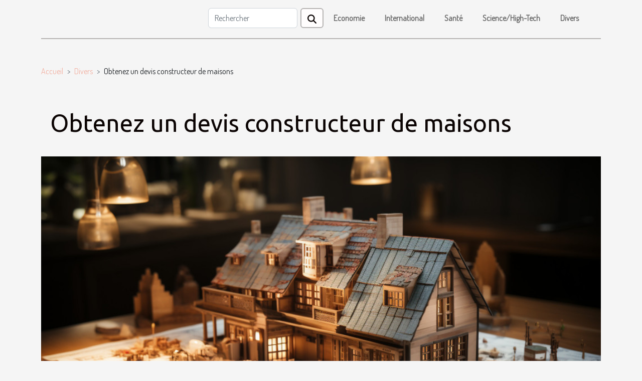

--- FILE ---
content_type: text/html; charset=UTF-8
request_url: https://hireus.org/obtenez-un-devis-constructeur-de-maisons/
body_size: 20334
content:
<!DOCTYPE html>
    <html lang="fr">
<head>
    <meta charset="utf-8">
    <meta name="viewport" content="width=device-width, initial-scale=1">
    <title>Obtenez un devis constructeur de maisons  - hireus.org</title>

<meta name="description" content="">

<meta name="robots" content="index,follow" />
<link rel="icon" type="image/png" href="/favicon.png" />


    <link rel="stylesheet" href="/css/style2.css">
</head>
<body>
    <header>
    <div class="container-fluid d-flex justify-content-center">
        <nav class="navbar container navbar-expand-xl m-0 pt-3 pb-3">
            <div class="container-fluid">
                <button class="navbar-toggler" type="button" data-bs-toggle="collapse" data-bs-target="#navbarSupportedContent" aria-controls="navbarSupportedContent" aria-expanded="false" aria-label="Toggle navigation">
                    <svg xmlns="http://www.w3.org/2000/svg" fill="currentColor" class="bi bi-list" viewBox="0 0 16 16">
                        <path fill-rule="evenodd" d="M2.5 12a.5.5 0 0 1 .5-.5h10a.5.5 0 0 1 0 1H3a.5.5 0 0 1-.5-.5m0-4a.5.5 0 0 1 .5-.5h10a.5.5 0 0 1 0 1H3a.5.5 0 0 1-.5-.5m0-4a.5.5 0 0 1 .5-.5h10a.5.5 0 0 1 0 1H3a.5.5 0 0 1-.5-.5"></path>
                    </svg>
                </button>
                <div class="collapse navbar-collapse" id="navbarSupportedContent">
                    <form class="d-flex" role="search" method="get" action="/search">
    <input type="search" class="form-control"  name="q" placeholder="Rechercher" aria-label="Rechercher"  pattern=".*\S.*" required>
    <button type="submit" class="btn">
        <svg xmlns="http://www.w3.org/2000/svg" width="18px" height="18px" fill="currentColor" viewBox="0 0 512 512">
                    <path d="M416 208c0 45.9-14.9 88.3-40 122.7L502.6 457.4c12.5 12.5 12.5 32.8 0 45.3s-32.8 12.5-45.3 0L330.7 376c-34.4 25.2-76.8 40-122.7 40C93.1 416 0 322.9 0 208S93.1 0 208 0S416 93.1 416 208zM208 352a144 144 0 1 0 0-288 144 144 0 1 0 0 288z"/>
                </svg>
    </button>
</form>
                    <ul class="navbar-nav">
                                                    <li class="nav-item">
    <a href="/economie" class="nav-link">Economie</a>
    </li>
                                    <li class="nav-item">
    <a href="/international" class="nav-link">International</a>
    </li>
                                    <li class="nav-item">
    <a href="/sante" class="nav-link">Santé</a>
    </li>
                                    <li class="nav-item">
    <a href="/sciencehigh-tech" class="nav-link">Science/High-Tech</a>
    </li>
                                    <li class="nav-item">
    <a href="/divers" class="nav-link">Divers</a>
    </li>
                            </ul>
                </div>
            </div>
        </nav>
    </div> 
</header>
<div class="container">
        <nav aria-label="breadcrumb"
               style="--bs-breadcrumb-divider: '&gt;';" >
            <ol class="breadcrumb">
                <li class="breadcrumb-item"><a href="/">Accueil</a></li>
                                    <li class="breadcrumb-item  active ">
                        <a href="/divers" title="Divers">Divers</a>                    </li>
                                <li class="breadcrumb-item">
                    Obtenez un devis constructeur de maisons                </li>
            </ol>
        </nav>
    </div>
<div class="container-fluid">
    <main class="container sidebar-left mt-2">
        <div class="row">
            <div>
                                    <h1>
                        Obtenez un devis constructeur de maisons                    </h1>
                
                    <img class="img-fluid" src="/images/obtenez-un-devis-constructeur-de-maisons.jpg" alt="Obtenez un devis constructeur de maisons">
            </div>

            <aside class="col-lg-3 order-2 order-lg-1 col-12 aside-left">
            <!--     -->

                <div class="list-flat-img">
                    <h2>Dans la même rubrique</h2>                            <section>

                    <figure><a href="/comment-choisir-entre-highlights-et-balayage-pour-dynamiser-votre-coiffure" title="Comment choisir entre highlights et balayage pour dynamiser votre coiffure ?"><img class="d-block w-100" src="/images/comment-choisir-entre-highlights-et-balayage-pour-dynamiser-votre-coiffure.jpeg" alt="Comment choisir entre highlights et balayage pour dynamiser votre coiffure ?"></a></figure>                    
                    <div>
                        <h3><a href="/comment-choisir-entre-highlights-et-balayage-pour-dynamiser-votre-coiffure" title="Comment choisir entre highlights et balayage pour dynamiser votre coiffure ?">Comment choisir entre highlights et balayage pour dynamiser votre coiffure ?</a></h3>                        <div>
Envie de transformer votre look sans passer par une coloration totale ? Entre les highlights et...</div>                    </div>
                </section>
                            <section>

                    <figure><a href="/comment-integrer-des-tapis-en-jute-dans-votre-decoration-interieure" title="Comment intégrer des tapis en jute dans votre décoration intérieure ?"><img class="d-block w-100" src="/images/comment-integrer-des-tapis-en-jute-dans-votre-decoration-interieure.jpeg" alt="Comment intégrer des tapis en jute dans votre décoration intérieure ?"></a></figure>                    
                    <div>
                        <h3><a href="/comment-integrer-des-tapis-en-jute-dans-votre-decoration-interieure" title="Comment intégrer des tapis en jute dans votre décoration intérieure ?">Comment intégrer des tapis en jute dans votre décoration intérieure ?</a></h3>                        <div>
Envie d’apporter une touche naturelle et élégante à votre intérieur ? Les tapis en jute séduisent...</div>                    </div>
                </section>
                            <section>

                    <figure><a href="/optimiser-lespace-dans-une-cuisine-ouverte-pour-plus-de-convivialite" title="Optimiser l&#039;espace dans une cuisine ouverte pour plus de convivialité"><img class="d-block w-100" src="/images/optimiser-lespace-dans-une-cuisine-ouverte-pour-plus-de-convivialite.jpeg" alt="Optimiser l&#039;espace dans une cuisine ouverte pour plus de convivialité"></a></figure>                    
                    <div>
                        <h3><a href="/optimiser-lespace-dans-une-cuisine-ouverte-pour-plus-de-convivialite" title="Optimiser l&#039;espace dans une cuisine ouverte pour plus de convivialité">Optimiser l'espace dans une cuisine ouverte pour plus de convivialité</a></h3>                        <div>  
Optimiser l'espace dans une cuisine ouverte, c’est bien plus qu’une simple question de...</div>                    </div>
                </section>
                            <section>

                    <figure><a href="/comment-eviter-lusure-prematuree-de-vos-pneus" title="Comment éviter l&#039;usure prématurée de vos pneus ?"><img class="d-block w-100" src="/images/comment-eviter-lusure-prematuree-de-vos-pneus.jpeg" alt="Comment éviter l&#039;usure prématurée de vos pneus ?"></a></figure>                    
                    <div>
                        <h3><a href="/comment-eviter-lusure-prematuree-de-vos-pneus" title="Comment éviter l&#039;usure prématurée de vos pneus ?">Comment éviter l'usure prématurée de vos pneus ?</a></h3>                        <div>La longévité des pneus joue un rôle déterminant dans la sécurité et le budget liés à l’utilisation...</div>                    </div>
                </section>
                                    </div>
            </aside>

            <div class="col-lg-9 order-1 order-lg-2 col-12 main">
                <article><div><p>Pour construire une maison, il vous faut un budget. Pour alors savoir exactement ce que vous allez dépenser, vous devez demander un devis.</p>
<h2 id="anchor_0">Pourquoi demander un devis constructeur en ligne ?</h2>
<p>Avec l'évolution du web, tout devient un peu plus facile. Les constructeurs ne sont pas restés en arrière face à ce progrès. Alors de nos jours, vous pouvez obtenir directement en ligne, des devis afin de vous décider dans le choix de votre prestataire. Cela a plusieurs avantages comme le gain de temps que vous pouvez le remarquer à l'usage.</p>
<p>En effet, en quelques clics, vous pouvez obtenir les tarifs de plusieurs prestataires. Vous aurez <a href="https://www.devis-gratuit.pro/devis-construction-maison.html">plus d'informations via ce lien</a>. En outre, c'est important de vous préciser que la demande de devis de construction de maisons en ligne est totalement gratuite. Et en plus cela ne vous engage à rien avec les différents prestataires.</p>
<h2 id="anchor_1">Demander un devis de construction pour une maison individuelle</h2>
<p>Ce genre de devis est aussi rapide à obtenir. Vous n'avez qu'à trouver le site spécialisé adéquat. Ensuite il faudra fournir quelques renseignements sur votre projet comme l'extension latérale. Enfin vous n'aurez qu'à lancer votre demande.</p>
<p>Pour ce genre de construction, il y a trois critères qui influent sur le montant du devis. Nous avons l'aménagement des combles. Il faut dans ce cas, rehausser le potentiel de votre habitation et cela passe aussi par une bonne isolation. Nous avons l'extension latérale. Dans ce cas, la construction se fera sur un terrain large. Cela permet d'augmenter la taille des différentes pièces. Enfin, nous avons l'extension en surélévation. Il est plus coûteux car la construction se fera sur un petit terrain.</p>
<p>À part cela, nous avons bien sûr d'autres critères qui rentreront en jeu. Alors faites votre demande de devis en ligne. C'est très prompt et sans aucun frais.</p><div>
                    <fieldset><time datetime="2020-10-14 22:15:39">14 octobre 2020 22:15</time>                        <ul>
                    <li><a href="https://twitter.com/share?url=https://hireus.org/obtenez-un-devis-constructeur-de-maisons&amp;text=Obtenez un devis constructeur de maisons" rel="nofollow" target="_blank"><i class="social-twitter"></i></a></li>
                    <li><a href="https://www.linkedin.com/shareArticle?url=https://hireus.org/obtenez-un-devis-constructeur-de-maisons&amp;title=Obtenez un devis constructeur de maisons" rel="nofollow" target="_blank"><i class="social-linkedin"></i></a></li>
                    <li><a href="https://www.facebook.com/sharer.php?u=https://hireus.org/obtenez-un-devis-constructeur-de-maisons" rel="nofollow" target="_blank"><i class="social-facebook"></i></a></li>
                    <li><a href="https://api.whatsapp.com/send?text=Obtenez un devis constructeur de maisons&amp;https://hireus.org/obtenez-un-devis-constructeur-de-maisons" rel="nofollow" target="_blank"><i class="social-whatsapp"></i></a></li>
                    <li><a href="https://pinterest.com/pin/create/bookmarklet/?media=/images/obtenez-un-devis-constructeur-de-maisons.jpg&amp;url=https://hireus.org/obtenez-un-devis-constructeur-de-maisons&amp;is_video=0&amp;description=Obtenez un devis constructeur de maisons" rel="nofollow" target="_blank"><i class="social-pinterest"></i></a></li>
                    <li><a href="https://t.me/share/url?url=https://hireus.org/obtenez-un-devis-constructeur-de-maisons&amp;text=Obtenez un devis constructeur de maisons" rel="nofollow" target="_blank"><i class="social-telegram"></i></a></li>
                    <li><a href="mailto:?subject=Obtenez un devis constructeur de maisons&amp;body=Obtenez un devis constructeur de maisons: https://hireus.org/obtenez-un-devis-constructeur-de-maisons&quot;" rel="nofollow" target="_blank"><i class="social-mail"></i></a></li>
                    <li><a href="https://reddit.com/submit?url=https://hireus.org/obtenez-un-devis-constructeur-de-maisons&amp;title=Obtenez un devis constructeur de maisons" rel="nofollow" target="_blank"><i class="social-reddit"></i></a></li>
            </ul></fieldset></article>            </div>
        </div>
        <section class="column-3">

        <div class="container">
            <h2>Sur le même sujet</h2>            <div class="row">
                                    <div class="col-12 col-md-5 col-lg-4 item">

                        <figure><a href="/comment-choisir-entre-highlights-et-balayage-pour-dynamiser-votre-coiffure" title="Comment choisir entre highlights et balayage pour dynamiser votre coiffure ?"><img class="img-fluid" src="/images/comment-choisir-entre-highlights-et-balayage-pour-dynamiser-votre-coiffure.jpeg" alt="Comment choisir entre highlights et balayage pour dynamiser votre coiffure ?"></a></figure><figcaption>Comment choisir entre highlights et balayage pour dynamiser votre coiffure ?</figcaption>                        <div>
                            <h3><a href="/comment-choisir-entre-highlights-et-balayage-pour-dynamiser-votre-coiffure" title="Comment choisir entre highlights et balayage pour dynamiser votre coiffure ?">Comment choisir entre highlights et balayage pour dynamiser votre coiffure ?</a></h3>                        </div>
                        <time datetime="2025-12-27 01:16:07">27 décembre 2025 01:16</time>                        
                        <div>
Envie de transformer votre look sans passer par une coloration totale ? Entre les highlights et le balayage, il existe diverses techniques pour apporter de la lumière et du relief à votre chevelure. Découvrez dans cet article les différences, avantages et conseils pour choisir la méthode qui...</div>                                            </div>

                                                        <div class="col-12 col-md-5 col-lg-4 item">

                        <figure><a href="/comment-integrer-des-tapis-en-jute-dans-votre-decoration-interieure" title="Comment intégrer des tapis en jute dans votre décoration intérieure ?"><img class="img-fluid" src="/images/comment-integrer-des-tapis-en-jute-dans-votre-decoration-interieure.jpeg" alt="Comment intégrer des tapis en jute dans votre décoration intérieure ?"></a></figure><figcaption>Comment intégrer des tapis en jute dans votre décoration intérieure ?</figcaption>                        <div>
                            <h3><a href="/comment-integrer-des-tapis-en-jute-dans-votre-decoration-interieure" title="Comment intégrer des tapis en jute dans votre décoration intérieure ?">Comment intégrer des tapis en jute dans votre décoration intérieure ?</a></h3>                        </div>
                        <time datetime="2025-12-24 11:08:06">24 décembre 2025 11:08</time>                        
                        <div>
Envie d’apporter une touche naturelle et élégante à votre intérieur ? Les tapis en jute séduisent par leur esthétique authentique et leur capacité à transformer n’importe quelle pièce. Découvrez comment ces accessoires uniques s’intègrent harmonieusement dans divers styles de décoration, et...</div>                                            </div>

                                                        <div class="col-12 col-md-5 col-lg-4 item">

                        <figure><a href="/optimiser-lespace-dans-une-cuisine-ouverte-pour-plus-de-convivialite" title="Optimiser l&#039;espace dans une cuisine ouverte pour plus de convivialité"><img class="img-fluid" src="/images/optimiser-lespace-dans-une-cuisine-ouverte-pour-plus-de-convivialite.jpeg" alt="Optimiser l&#039;espace dans une cuisine ouverte pour plus de convivialité"></a></figure><figcaption>Optimiser l'espace dans une cuisine ouverte pour plus de convivialité</figcaption>                        <div>
                            <h3><a href="/optimiser-lespace-dans-une-cuisine-ouverte-pour-plus-de-convivialite" title="Optimiser l&#039;espace dans une cuisine ouverte pour plus de convivialité">Optimiser l'espace dans une cuisine ouverte pour plus de convivialité</a></h3>                        </div>
                        <time datetime="2025-12-09 00:28:07">9 décembre 2025 00:28</time>                        
                        <div>  
Optimiser l'espace dans une cuisine ouverte, c’est bien plus qu’une simple question de rangement : cela permet de créer un lieu de partage et d’échanges chaleureux au quotidien. Que l’on dispose d’un grand volume ou d’un petit espace, chaque mètre carré peut devenir un atout pour la convivialité...</div>                                            </div>

                                </div>
            <div class="row">
                                                    <div class="col-12 col-md-5 col-lg-4 item">

                        <figure><a href="/comment-eviter-lusure-prematuree-de-vos-pneus" title="Comment éviter l&#039;usure prématurée de vos pneus ?"><img class="img-fluid" src="/images/comment-eviter-lusure-prematuree-de-vos-pneus.jpeg" alt="Comment éviter l&#039;usure prématurée de vos pneus ?"></a></figure><figcaption>Comment éviter l'usure prématurée de vos pneus ?</figcaption>                        <div>
                            <h3><a href="/comment-eviter-lusure-prematuree-de-vos-pneus" title="Comment éviter l&#039;usure prématurée de vos pneus ?">Comment éviter l'usure prématurée de vos pneus ?</a></h3>                        </div>
                        <time datetime="2025-12-02 02:44:07">2 décembre 2025 02:44</time>                        
                        <div>La longévité des pneus joue un rôle déterminant dans la sécurité et le budget liés à l’utilisation d’un véhicule. Nombreux sont ceux qui constatent une dégradation rapide de leurs pneumatiques sans en comprendre pleinement les raisons. Découvrez, à travers les prochaines sections, les étapes...</div>                                            </div>

                                                        <div class="col-12 col-md-5 col-lg-4 item">

                        <figure><a href="/comment-identifier-un-parfum-qui-sublime-la-feminite" title="Comment identifier un parfum qui sublime la féminité?"><img class="img-fluid" src="/images/comment-identifier-un-parfum-qui-sublime-la-feminite.jpg" alt="Comment identifier un parfum qui sublime la féminité?"></a></figure><figcaption>Comment identifier un parfum qui sublime la féminité?</figcaption>                        <div>
                            <h3><a href="/comment-identifier-un-parfum-qui-sublime-la-feminite" title="Comment identifier un parfum qui sublime la féminité?">Comment identifier un parfum qui sublime la féminité?</a></h3>                        </div>
                        <time datetime="2025-10-29 07:50:05">29 octobre 2025 07:50</time>                        
                        <div>
Découvrir un parfum qui sublime la féminité est un véritable parcours sensoriel et intime. Les fragrances féminines ont le pouvoir de révéler la personnalité, d'accentuer la confiance en soi et de laisser une empreinte mémorable. Laissez-vous guider à travers les étapes clés pour identifier la...</div>                                            </div>

                                                        <div class="col-12 col-md-5 col-lg-4 item">

                        <figure><a href="/comment-personnaliser-un-putter-pour-ameliorer-votre-jeu" title="Comment personnaliser un putter pour améliorer votre jeu ?"><img class="img-fluid" src="/images/comment-personnaliser-un-putter-pour-ameliorer-votre-jeu.jpg" alt="Comment personnaliser un putter pour améliorer votre jeu ?"></a></figure><figcaption>Comment personnaliser un putter pour améliorer votre jeu ?</figcaption>                        <div>
                            <h3><a href="/comment-personnaliser-un-putter-pour-ameliorer-votre-jeu" title="Comment personnaliser un putter pour améliorer votre jeu ?">Comment personnaliser un putter pour améliorer votre jeu ?</a></h3>                        </div>
                        <time datetime="2025-08-30 10:38:05">30 août 2025 10:38</time>                        
                        <div>
Personnaliser un putter va bien au-delà du simple choix d'un club : il s'agit d'adapter un outil clé à votre style et à vos besoins pour améliorer significativement votre performance sur les greens. Chaque détail, de l'équilibrage à l'esthétique, peut influencer votre confiance et votre...</div>                                            </div>

                                </div>
            <div class="row">
                                                    <div class="col-12 col-md-5 col-lg-4 item">

                        <figure><a href="/exploration-des-significations-cachees-derriere-les-tatouages-famille" title="Exploration des significations cachées derrière les tatouages famille"><img class="img-fluid" src="/images/exploration-des-significations-cachees-derriere-les-tatouages-famille.jpeg" alt="Exploration des significations cachées derrière les tatouages famille"></a></figure><figcaption>Exploration des significations cachées derrière les tatouages famille</figcaption>                        <div>
                            <h3><a href="/exploration-des-significations-cachees-derriere-les-tatouages-famille" title="Exploration des significations cachées derrière les tatouages famille">Exploration des significations cachées derrière les tatouages famille</a></h3>                        </div>
                        <time datetime="2025-08-08 01:18:06">8 août 2025 01:18</time>                        
                        <div>
Les tatouages famille fascinent par leur profondeur émotionnelle et la symbolique qu’ils véhiculent. Souvent choisis pour marquer un lien indélébile avec ses proches, ils dissimulent des significations subtiles et variées selon la culture, le style ou l’histoire personnelle de chacun. Découvrez...</div>                                            </div>

                                                        <div class="col-12 col-md-5 col-lg-4 item">

                        <figure><a href="/maximiser-lengagement-des-invites-avec-une-location-photobooth-a-montreal" title="Maximiser l&#039;engagement des invités avec une location photobooth à Montréal"><img class="img-fluid" src="/images/maximiser-lengagement-des-invites-avec-une-location-photobooth-a-montreal.jpeg" alt="Maximiser l&#039;engagement des invités avec une location photobooth à Montréal"></a></figure><figcaption>Maximiser l'engagement des invités avec une location photobooth à Montréal</figcaption>                        <div>
                            <h3><a href="/maximiser-lengagement-des-invites-avec-une-location-photobooth-a-montreal" title="Maximiser l&#039;engagement des invités avec une location photobooth à Montréal">Maximiser l'engagement des invités avec une location photobooth à Montréal</a></h3>                        </div>
                        <time datetime="2025-07-28 22:50:14">28 juillet 2025 22:50</time>                        
                        <div>Vous cherchez à transformer votre événement à Montréal en une expérience inoubliable et interactive ? Découvrez comment la location photobooth Montréal peut dynamiser l’engagement de vos invités, en leur offrant bien plus qu’une simple photo souvenir. Plongez dans les secrets d’un dispositif...</div>                                            </div>

                                                        <div class="col-12 col-md-5 col-lg-4 item">

                        <figure><a href="/comment-les-relations-a-distance-redefinissent-lamour-moderne" title="Comment les relations à distance redéfinissent l&#039;amour moderne ?"><img class="img-fluid" src="/images/comment-les-relations-a-distance-redefinissent-lamour-moderne.jpeg" alt="Comment les relations à distance redéfinissent l&#039;amour moderne ?"></a></figure><figcaption>Comment les relations à distance redéfinissent l'amour moderne ?</figcaption>                        <div>
                            <h3><a href="/comment-les-relations-a-distance-redefinissent-lamour-moderne" title="Comment les relations à distance redéfinissent l&#039;amour moderne ?">Comment les relations à distance redéfinissent l'amour moderne ?</a></h3>                        </div>
                        <time datetime="2025-06-29 10:28:05">29 juin 2025 10:28</time>                        
                        <div>
Naviguer dans l'univers des relations à distance constitue aujourd'hui un défi et une aventure fascinante pour de nombreux couples. Les outils numériques, mais aussi l'évolution des mentalités, modifient en profondeur la façon dont l'amour s'exprime et se construit à travers les kilomètres....</div>                                            </div>

                                </div>
            <div class="row">
                                                    <div class="col-12 col-md-5 col-lg-4 item">

                        <figure><a href="/maximiser-lefficacite-des-services-de-debarras-pour-un-espace-epure" title="Maximiser l&#039;efficacité des services de débarras pour un espace épuré"><img class="img-fluid" src="/images/maximiser-lefficacite-des-services-de-debarras-pour-un-espace-epure.jpeg" alt="Maximiser l&#039;efficacité des services de débarras pour un espace épuré"></a></figure><figcaption>Maximiser l'efficacité des services de débarras pour un espace épuré</figcaption>                        <div>
                            <h3><a href="/maximiser-lefficacite-des-services-de-debarras-pour-un-espace-epure" title="Maximiser l&#039;efficacité des services de débarras pour un espace épuré">Maximiser l'efficacité des services de débarras pour un espace épuré</a></h3>                        </div>
                        <time datetime="2025-05-10 02:04:04">10 mai 2025 02:04</time>                        
                        <div>
La quête incessante d'un espace de vie ou de travail épuré et ordonné est devenue une priorité pour bon nombre d'entre nous. Face à l'accumulation d'objets et au désordre qui peut s'installer avec le temps, les services de débarras se révèlent être des alliés précieux. Découvrez comment optimiser...</div>                                            </div>

                                                        <div class="col-12 col-md-5 col-lg-4 item">

                        <figure><a href="/comment-organiser-une-chasse-au-tresor-educative-pour-enfants" title="Comment organiser une chasse au trésor éducative pour enfants"><img class="img-fluid" src="/images/comment-organiser-une-chasse-au-tresor-educative-pour-enfants.jpg" alt="Comment organiser une chasse au trésor éducative pour enfants"></a></figure><figcaption>Comment organiser une chasse au trésor éducative pour enfants</figcaption>                        <div>
                            <h3><a href="/comment-organiser-une-chasse-au-tresor-educative-pour-enfants" title="Comment organiser une chasse au trésor éducative pour enfants">Comment organiser une chasse au trésor éducative pour enfants</a></h3>                        </div>
                        <time datetime="2025-05-08 01:00:05">8 mai 2025 01:00</time>                        
                        <div>
La chasse au trésor est une activité captivante qui éveille l’imagination des enfants tout en apportant une valeur éducative considérable. Elle constitue un moyen ludique d'apprendre en s'amusant, favorisant ainsi le développement de compétences variées chez les plus jeunes. Découvrez dans les...</div>                                            </div>

                                                        <div class="col-12 col-md-5 col-lg-4 item">

                        <figure><a href="/comment-choisir-le-meilleur-jeu-devasion-a-theme-de-super-heros" title="Comment choisir le meilleur jeu d&#039;évasion à thème de super-héros"><img class="img-fluid" src="/images/comment-choisir-le-meilleur-jeu-devasion-a-theme-de-super-heros.jpeg" alt="Comment choisir le meilleur jeu d&#039;évasion à thème de super-héros"></a></figure><figcaption>Comment choisir le meilleur jeu d'évasion à thème de super-héros</figcaption>                        <div>
                            <h3><a href="/comment-choisir-le-meilleur-jeu-devasion-a-theme-de-super-heros" title="Comment choisir le meilleur jeu d&#039;évasion à thème de super-héros">Comment choisir le meilleur jeu d'évasion à thème de super-héros</a></h3>                        </div>
                        <time datetime="2025-03-03 01:27:06">3 mars 2025 01:27</time>                        
                        <div>
Les jeux d'évasion sont devenus un divertissement prisé pour ceux qui cherchent à combiner réflexion, travail d'équipe et immersion thématique. Parmi les univers les plus captivants, celui des super-héros se démarque par son potentiel créatif et son appel à l'héroïsme qui sommeille en chacun de...</div>                                            </div>

                                </div>
            <div class="row">
                                                    <div class="col-12 col-md-5 col-lg-4 item">

                        <figure><a href="/comment-choisir-les-meilleurs-ustensiles-pour-vos-recettes" title="Comment choisir les meilleurs ustensiles pour vos recettes"><img class="img-fluid" src="/images/comment-choisir-les-meilleurs-ustensiles-pour-vos-recettes.jpg" alt="Comment choisir les meilleurs ustensiles pour vos recettes"></a></figure><figcaption>Comment choisir les meilleurs ustensiles pour vos recettes</figcaption>                        <div>
                            <h3><a href="/comment-choisir-les-meilleurs-ustensiles-pour-vos-recettes" title="Comment choisir les meilleurs ustensiles pour vos recettes">Comment choisir les meilleurs ustensiles pour vos recettes</a></h3>                        </div>
                        <time datetime="2025-02-23 01:12:04">23 février 2025 01:12</time>                        
                        <div>
La cuisine est un art qui sollicite tous les sens, et pour l'exercer avec brio, il convient de s'équiper d'outils appropriés. Choisir les ustensiles de cuisine adaptés peut transformer radicalement l'expérience culinaire, de la préparation des ingrédients à la dégustation des mets. Découvrez dans...</div>                                            </div>

                                                        <div class="col-12 col-md-5 col-lg-4 item">

                        <figure><a href="/comment-choisir-le-bon-service-de-plomberie-durgence" title="Comment choisir le bon service de plomberie d&#039;urgence"><img class="img-fluid" src="/images/comment-choisir-le-bon-service-de-plomberie-durgence.jpg" alt="Comment choisir le bon service de plomberie d&#039;urgence"></a></figure><figcaption>Comment choisir le bon service de plomberie d'urgence</figcaption>                        <div>
                            <h3><a href="/comment-choisir-le-bon-service-de-plomberie-durgence" title="Comment choisir le bon service de plomberie d&#039;urgence">Comment choisir le bon service de plomberie d'urgence</a></h3>                        </div>
                        <time datetime="2025-01-17 00:46:04">17 janvier 2025 00:46</time>                        
                        <div>
Il arrive souvent que l'on se retrouve confronté à des situations d'urgence en plomberie, où chaque minute compte. Choisir un service de plomberie adapté à ces circonstances peut se révéler délicat, notamment lorsque la pression monte et que l'eau commence à causer des dégâts. Cet écrit se...</div>                                            </div>

                                                        <div class="col-12 col-md-5 col-lg-4 item">

                        <figure><a href="/comment-les-carreaux-geometriques-transforment-linterieur-contemporain" title="Comment les carreaux géométriques transforment l&#039;intérieur contemporain"><img class="img-fluid" src="/images/comment-les-carreaux-geometriques-transforment-linterieur-contemporain.jpeg" alt="Comment les carreaux géométriques transforment l&#039;intérieur contemporain"></a></figure><figcaption>Comment les carreaux géométriques transforment l'intérieur contemporain</figcaption>                        <div>
                            <h3><a href="/comment-les-carreaux-geometriques-transforment-linterieur-contemporain" title="Comment les carreaux géométriques transforment l&#039;intérieur contemporain">Comment les carreaux géométriques transforment l'intérieur contemporain</a></h3>                        </div>
                        <time datetime="2024-12-02 03:20:07">2 décembre 2024 03:20</time>                        
                        <div>
L'esthétique d'un intérieur contemporain réside souvent dans les détails qui évoquent un sens du style et de la sophistication. Parmi ces détails, les carreaux géométriques se distinguent comme une tendance incontournable, capable de transformer radicalement l'espace. Cet écrit explore comment...</div>                                            </div>

                                </div>
            <div class="row">
                                                    <div class="col-12 col-md-5 col-lg-4 item">

                        <figure><a href="/comment-harmoniser-votre-literie-avec-la-decoration-de-votre-chambre" title="Comment harmoniser votre literie avec la décoration de votre chambre"><img class="img-fluid" src="/images/comment-harmoniser-votre-literie-avec-la-decoration-de-votre-chambre.jpg" alt="Comment harmoniser votre literie avec la décoration de votre chambre"></a></figure><figcaption>Comment harmoniser votre literie avec la décoration de votre chambre</figcaption>                        <div>
                            <h3><a href="/comment-harmoniser-votre-literie-avec-la-decoration-de-votre-chambre" title="Comment harmoniser votre literie avec la décoration de votre chambre">Comment harmoniser votre literie avec la décoration de votre chambre</a></h3>                        </div>
                        <time datetime="2024-10-09 02:18:03">9 octobre 2024 02:18</time>                        
                        <div>
La chambre à coucher est un sanctuaire personnel où chaque détail compte pour créer une atmosphère de détente et d’harmonie. La literie, avec ses multiples composantes, joue un rôle significatif dans cet équilibre esthétique. Cet écrit vous invite à explorer des stratégies pour coordonner...</div>                                            </div>

                                                        <div class="col-12 col-md-5 col-lg-4 item">

                        <figure><a href="/guide-complet-pour-identifier-recolter-et-cuisiner-les-cepes" title="Guide complet pour identifier, récolter et cuisiner les cèpes"><img class="img-fluid" src="/images/guide-complet-pour-identifier-recolter-et-cuisiner-les-cepes.jpeg" alt="Guide complet pour identifier, récolter et cuisiner les cèpes"></a></figure><figcaption>Guide complet pour identifier, récolter et cuisiner les cèpes</figcaption>                        <div>
                            <h3><a href="/guide-complet-pour-identifier-recolter-et-cuisiner-les-cepes" title="Guide complet pour identifier, récolter et cuisiner les cèpes">Guide complet pour identifier, récolter et cuisiner les cèpes</a></h3>                        </div>
                        <time datetime="2024-06-21 20:44:06">21 juin 2024 20:44</time>                        
                        <div>
Les cèpes, trésors cachés des sous-bois, invitent les amateurs de nature et de gastronomie à une quête à la fois ludique et savoureuse. Peu de champignons suscitent autant d'engouement que ces délices forestiers, dont la simple évocation éveille des saveurs automnales et des souvenirs de...</div>                                            </div>

                                                        <div class="col-12 col-md-5 col-lg-4 item">

                        <figure><a href="/quelles-destinations-priser-pendant-cette-pandemi" title="Quelles destinations priser pendant cette pandémie ?"><img class="img-fluid" src="/images/quelles-destinations-priser-pendant-cette-pandemie.jpg" alt="Quelles destinations priser pendant cette pandémie ?"></a></figure><figcaption>Quelles destinations priser pendant cette pandémie ?</figcaption>                        <div>
                            <h3><a href="/quelles-destinations-priser-pendant-cette-pandemi" title="Quelles destinations priser pendant cette pandémie ?">Quelles destinations priser pendant cette pandémie ?</a></h3>                        </div>
                        <time datetime="2023-10-30 13:02:13">30 octobre 2023 13:02</time>                        
                        <div>La Covid-19 est devenue un motif de blocage et d’isolement pour tout le monde. Toutefois, il est possible d’effectuer des voyages tout en respectant les règles sanitaires en vigueur. Voici un top trois des destinations à priser pour vos congés ou vos vacances.
Tbilissi, en Géorgie
Bien que depuis...</div>                                            </div>

                                </div>
            <div class="row">
                                                    <div class="col-12 col-md-5 col-lg-4 item">

                        <figure><a href="/mieux-reussir-la-cuisson-des-legumes-quelles-en-sont-les-astuces" title="Mieux réussir la cuisson des légumes : quelles en sont les astuces ?"><img class="img-fluid" src="/images/mieux-reussir-la-cuisson-des-legumes-quelles-en-sont-les-astuces.jpeg" alt="Mieux réussir la cuisson des légumes : quelles en sont les astuces ?"></a></figure><figcaption>Mieux réussir la cuisson des légumes : quelles en sont les astuces ?</figcaption>                        <div>
                            <h3><a href="/mieux-reussir-la-cuisson-des-legumes-quelles-en-sont-les-astuces" title="Mieux réussir la cuisson des légumes : quelles en sont les astuces ?">Mieux réussir la cuisson des légumes : quelles en sont les astuces ?</a></h3>                        </div>
                        <time datetime="2023-10-30 13:01:59">30 octobre 2023 13:01</time>                        
                        <div>Les légumes sont des aliments très riches en vitamines C et facilitent une bonne digestion. Les nutritionnistes en recommandent parce qu’elles facilitent un équilibre alimentaire. À cet effet, il est nécessaire pour vous en tant que consommateur de connaître les différentes techniques de cuissons...</div>                                            </div>

                                                        <div class="col-12 col-md-5 col-lg-4 item">

                        <figure><a href="/comment-choisir-le-meilleur-site-de-rencontre-libertin" title="Comment choisir le meilleur site de rencontre libertin ?"><img class="img-fluid" src="/nophoto.png" alt="Comment choisir le meilleur site de rencontre libertin ?"></a></figure><figcaption>Comment choisir le meilleur site de rencontre libertin ?</figcaption>                        <div>
                            <h3><a href="/comment-choisir-le-meilleur-site-de-rencontre-libertin" title="Comment choisir le meilleur site de rencontre libertin ?">Comment choisir le meilleur site de rencontre libertin ?</a></h3>                        </div>
                        <time datetime="2023-10-30 13:01:58">30 octobre 2023 13:01</time>                        
                        <div>Vous voulez faire des rencontres amusantes sans engagement et selon vos critères, les sites de rencontres sont les meilleurs endroits pour y parvenir. Nous retrouvons sur le web une multitude de sites de rencontre. Mais lesquelles sont fiables et sans risque pour votre vie personnelle. Et plus...</div>                                            </div>

                                                        <div class="col-12 col-md-5 col-lg-4 item">

                        <figure><a href="/finance-et-economie-deux-disciplines-complementaires" title="Finance et économie : deux disciplines complémentaires ?"><img class="img-fluid" src="/images/finance-et-economie-deux-disciplines-complementaires.jpeg" alt="Finance et économie : deux disciplines complémentaires ?"></a></figure><figcaption>Finance et économie : deux disciplines complémentaires ?</figcaption>                        <div>
                            <h3><a href="/finance-et-economie-deux-disciplines-complementaires" title="Finance et économie : deux disciplines complémentaires ?">Finance et économie : deux disciplines complémentaires ?</a></h3>                        </div>
                        <time datetime="2023-10-30 13:01:55">30 octobre 2023 13:01</time>                        
                        <div>Malgré que ces deux disciplines soient enseignées comme étant différentes, la finance et l’économie sont deux disciplines qui se complètent mutuellement. Disons qu’elles sont d’une dépendance réciproque. Leur grand Impact sur le marché motive plus les investisseurs à mieux s’informer par rapport à...</div>                                            </div>

                                </div>
            <div class="row">
                                                    <div class="col-12 col-md-5 col-lg-4 item">

                        <figure><a href="/pourquoi-utiliser-un-site-de-rencontre-libertin" title="Pourquoi utiliser un site de rencontre libertin ?"><img class="img-fluid" src="/images/pourquoi-utiliser-un-site-de-rencontre-libertin.jpg" alt="Pourquoi utiliser un site de rencontre libertin ?"></a></figure><figcaption>Pourquoi utiliser un site de rencontre libertin ?</figcaption>                        <div>
                            <h3><a href="/pourquoi-utiliser-un-site-de-rencontre-libertin" title="Pourquoi utiliser un site de rencontre libertin ?">Pourquoi utiliser un site de rencontre libertin ?</a></h3>                        </div>
                        <time datetime="2023-10-30 13:01:55">30 octobre 2023 13:01</time>                        
                        <div>Faire des rencontres intéressantes est devenu très facile avec l’avènement de la technologie. Cependant, il y en a encore beaucoup qui hésitent et doutent de la sécurité des sites de rencontres libertins. Cet article vous montre pourquoi il faut utiliser des sites de rencontre libertins.
Qu’est-ce...</div>                                            </div>

                                                        <div class="col-12 col-md-5 col-lg-4 item">

                        <figure><a href="/comment-choisir-limprimante-ideale-pour-votre-entrepris" title="Comment choisir l’imprimante idéale pour votre entreprise ?"><img class="img-fluid" src="/images/comment-choisir-limprimante-ideale-pour-votre-entreprise.jpeg" alt="Comment choisir l’imprimante idéale pour votre entreprise ?"></a></figure><figcaption>Comment choisir l’imprimante idéale pour votre entreprise ?</figcaption>                        <div>
                            <h3><a href="/comment-choisir-limprimante-ideale-pour-votre-entrepris" title="Comment choisir l’imprimante idéale pour votre entreprise ?">Comment choisir l’imprimante idéale pour votre entreprise ?</a></h3>                        </div>
                        <time datetime="2023-10-30 13:01:52">30 octobre 2023 13:01</time>                        
                        <div>Compte tenu des excellentes offres disponibles dans l’industrie et de la variété des technologies existantes, vous vous demandez peut-être comment choisir l’imprimante idéale pour votre entreprise. Choisir le produit qui correspond le mieux à vos besoins peut devenir une tâche complexe. Par...</div>                                            </div>

                                                        <div class="col-12 col-md-5 col-lg-4 item">

                        <figure><a href="/aquarium-pour-tortue-comment-le-concevoir" title="Aquarium pour tortue : comment le concevoir ?"><img class="img-fluid" src="/images/aquarium-pour-tortue-comment-le-concevoir.jpg" alt="Aquarium pour tortue : comment le concevoir ?"></a></figure><figcaption>Aquarium pour tortue : comment le concevoir ?</figcaption>                        <div>
                            <h3><a href="/aquarium-pour-tortue-comment-le-concevoir" title="Aquarium pour tortue : comment le concevoir ?">Aquarium pour tortue : comment le concevoir ?</a></h3>                        </div>
                        <time datetime="2023-10-30 13:01:38">30 octobre 2023 13:01</time>                        
                        <div>La tortue peut être votre animal de compagnie tout comme le chien, le singe et d’autres animaux le sont. Mais avant que cela ne soit effectivement faisable, il faudra au préalable concevoir un aquarium pour la tortue. L’article ci, vous renseigne sur les mesures à prendre dans la conception d’un...</div>                                            </div>

                                </div>
            <div class="row">
                                                    <div class="col-12 col-md-5 col-lg-4 item">

                        <figure><a href="/comment-se-passe-le-deroulement-dun-shooting-grossess" title="Comment se passe le déroulement d’un shooting grossesse ?"><img class="img-fluid" src="/images/comment-se-passe-le-deroulement-dun-shooting-grossesse.jpeg" alt="Comment se passe le déroulement d’un shooting grossesse ?"></a></figure><figcaption>Comment se passe le déroulement d’un shooting grossesse ?</figcaption>                        <div>
                            <h3><a href="/comment-se-passe-le-deroulement-dun-shooting-grossess" title="Comment se passe le déroulement d’un shooting grossesse ?">Comment se passe le déroulement d’un shooting grossesse ?</a></h3>                        </div>
                        <time datetime="2023-10-30 13:01:36">30 octobre 2023 13:01</time>                        
                        <div>Le déroulement d’un shooting grossesse se passe de manière prévue et très bien. Lorsque vous avez fini de prendre des connaissances sur vos goûts et vos désirs, l’expert photographe viendra vous prodiguer des conseils sur la séance du shooting. Il fera de nombreuses vues que vous-même allez valider...</div>                                            </div>

                                                        <div class="col-12 col-md-5 col-lg-4 item">

                        <figure><a href="/quest-ce-quil-faut-savoir-du-metier-dartisan-couvreur" title="Qu’est-ce qu’il faut savoir du métier d’artisan couvreur ?"><img class="img-fluid" src="/images/quest-ce-quil-faut-savoir-du-metier-dartisan-couvreur.jpeg" alt="Qu’est-ce qu’il faut savoir du métier d’artisan couvreur ?"></a></figure><figcaption>Qu’est-ce qu’il faut savoir du métier d’artisan couvreur ?</figcaption>                        <div>
                            <h3><a href="/quest-ce-quil-faut-savoir-du-metier-dartisan-couvreur" title="Qu’est-ce qu’il faut savoir du métier d’artisan couvreur ?">Qu’est-ce qu’il faut savoir du métier d’artisan couvreur ?</a></h3>                        </div>
                        <time datetime="2023-10-30 13:01:35">30 octobre 2023 13:01</time>                        
                        <div>Il est nécessaire de faire appel à un Artisan couvreur si vous souhaitez faire réparer le toit de votre maison ou de votre immeuble. Il est primordial de prendre en charge les travaux d’isolation sous une toiture.
Que peut-on dire du métier d’artisan couvreur ?
Pour avoir plus d’informations sur...</div>                                            </div>

                                                        <div class="col-12 col-md-5 col-lg-4 item">

                        <figure><a href="/comment-profiter-de-votre-week-end-en-famill" title="Comment profiter de votre week-end en famille ?"><img class="img-fluid" src="/images/comment-profiter-de-votre-week-end-en-famille.jpg" alt="Comment profiter de votre week-end en famille ?"></a></figure><figcaption>Comment profiter de votre week-end en famille ?</figcaption>                        <div>
                            <h3><a href="/comment-profiter-de-votre-week-end-en-famill" title="Comment profiter de votre week-end en famille ?">Comment profiter de votre week-end en famille ?</a></h3>                        </div>
                        <time datetime="2023-10-30 13:01:34">30 octobre 2023 13:01</time>                        
                        <div>Vous avez une semaine très chargée, pas assez de temps pour passer de bons moments avec votre famille ? Vous avez donc décidé de mettre à profit votre week-end pour être plus proche de votre famille et passer d’agréables moments. C’est une idée parfaite. Allons-y !
Passez d’agréables moments avec...</div>                                            </div>

                                </div>
            <div class="row">
                                                    <div class="col-12 col-md-5 col-lg-4 item">

                        <figure><a href="/tout-savoir-sur-les-affleureuses" title="Tout savoir sur les affleureuses ?"><img class="img-fluid" src="/images/tout-savoir-sur-les-affleureuses.jpeg" alt="Tout savoir sur les affleureuses ?"></a></figure><figcaption>Tout savoir sur les affleureuses ?</figcaption>                        <div>
                            <h3><a href="/tout-savoir-sur-les-affleureuses" title="Tout savoir sur les affleureuses ?">Tout savoir sur les affleureuses ?</a></h3>                        </div>
                        <time datetime="2023-10-30 13:01:31">30 octobre 2023 13:01</time>                        
                        <div>Les affleureuses sont des machines très pratiques pour les bricoleurs qui travaillent sur le bois. Bien qu’elle soit une machine efficace, vous devez tenir compte de certains critères avant de le choisir. Pour cela, nous vous invitons à lire cet article pour en savoir plus.
Une affleureuse : c’est...</div>                                            </div>

                                                        <div class="col-12 col-md-5 col-lg-4 item">

                        <figure><a href="/pourquoi-installer-les-toilettes-suspendues" title="Pourquoi installer les toilettes suspendues ?"><img class="img-fluid" src="/images/pourquoi-installer-les-toilettes-suspendues.jpg" alt="Pourquoi installer les toilettes suspendues ?"></a></figure><figcaption>Pourquoi installer les toilettes suspendues ?</figcaption>                        <div>
                            <h3><a href="/pourquoi-installer-les-toilettes-suspendues" title="Pourquoi installer les toilettes suspendues ?">Pourquoi installer les toilettes suspendues ?</a></h3>                        </div>
                        <time datetime="2023-10-30 13:01:30">30 octobre 2023 13:01</time>                        
                        <div>Installer une toilette est une impérative pour toute personne. Cependant, pour faire ce devoir tout en profitant d’autres avantages, il est conseillé de faire des toilettes suspendues. Quels sont alors les avantages d’une toilette suspendue ? Lisez cet article afin de retrouver les bienfaits d’une...</div>                                            </div>

                                                        <div class="col-12 col-md-5 col-lg-4 item">

                        <figure><a href="/que-savoir-de-la-fleur-de-cannabis-cbd" title="Que savoir de la fleur de cannabis CBD ?"><img class="img-fluid" src="/images/que-savoir-de-la-fleur-de-cannabis-cbd.jpg" alt="Que savoir de la fleur de cannabis CBD ?"></a></figure><figcaption>Que savoir de la fleur de cannabis CBD ?</figcaption>                        <div>
                            <h3><a href="/que-savoir-de-la-fleur-de-cannabis-cbd" title="Que savoir de la fleur de cannabis CBD ?">Que savoir de la fleur de cannabis CBD ?</a></h3>                        </div>
                        <time datetime="2023-10-30 13:01:27">30 octobre 2023 13:01</time>                        
                        <div>Le cannabis est une plante très appréciée de nombreuses personnes à cause de ces vertus. Il en est de même pour sa fleur qui soulage assez de maux venant du corps. Cependant, si vous souhaitez en savoir plus sur la fleur CBD, lisez donc cet article.
Qu’est-ce que la fleur CBD ?
La fleur CBD est...</div>                                            </div>

                                </div>
            <div class="row">
                                                    <div class="col-12 col-md-5 col-lg-4 item">

                        <figure><a href="/pourquoi-lexpert-comptable-est-un-allie-strategique-pour-tout-chef-dentreprise" title="Pourquoi l&#039;expert-comptable est un allié stratégique pour tout chef d&#039;entreprise ?"><img class="img-fluid" src="/images/pourquoi-lexpert-comptable-est-un-allie-strategique-pour-tout-chef-dentreprise.jpeg" alt="Pourquoi l&#039;expert-comptable est un allié stratégique pour tout chef d&#039;entreprise ?"></a></figure><figcaption>Pourquoi l'expert-comptable est un allié stratégique pour tout chef d'entreprise ?</figcaption>                        <div>
                            <h3><a href="/pourquoi-lexpert-comptable-est-un-allie-strategique-pour-tout-chef-dentreprise" title="Pourquoi l&#039;expert-comptable est un allié stratégique pour tout chef d&#039;entreprise ?">Pourquoi l'expert-comptable est un allié stratégique pour tout chef d'entreprise ?</a></h3>                        </div>
                        <time datetime="2023-05-31 23:44:02">31 mai 2023 23:44</time>                        
                        <div>Lorsqu'il s'agit de gérer une entreprise prospère, la prise de décisions stratégiques éclairées est essentielle. Dans ce contexte, les experts-comptables jouent un rôle de plus en plus important en tant que partenaires stratégiques des chefs d'entreprise. Au-delà de leurs compétences comptables...</div>                                            </div>

                                                        <div class="col-12 col-md-5 col-lg-4 item">

                        <figure><a href="/comment-nettoyer-une-meuleuse-dangle" title="Comment nettoyer une meuleuse d&#039;angle ?"><img class="img-fluid" src="/images/comment-nettoyer-une-meuleuse-dangle.jpg" alt="Comment nettoyer une meuleuse d&#039;angle ?"></a></figure><figcaption>Comment nettoyer une meuleuse d'angle ?</figcaption>                        <div>
                            <h3><a href="/comment-nettoyer-une-meuleuse-dangle" title="Comment nettoyer une meuleuse d&#039;angle ?">Comment nettoyer une meuleuse d'angle ?</a></h3>                        </div>
                        <time datetime="2023-05-25 02:50:44">25 mai 2023 02:50</time>                        
                        <div>
Une meuleuse d'angle est un outil polyvalent et utile dans n'importe quel atelier ou chantier de construction, mais elle nécessite également un entretien régulier pour qu'elle fonctionne efficacement. Le fait de ne pas garder votre meuleuse d'angle propre peut entraîner une accumulation de débris...</div>                                            </div>

                                                        <div class="col-12 col-md-5 col-lg-4 item">

                        <figure><a href="/quest-ce-quun-deshydrateur-et-en-avez-vous-vraiment-besoin" title="Qu&#039;est-ce qu&#039;un déshydrateur et en avez-vous vraiment besoin ?"><img class="img-fluid" src="/images/quest-ce-quun-deshydrateur-et-en-avez-vous-vraiment-besoin.jpg" alt="Qu&#039;est-ce qu&#039;un déshydrateur et en avez-vous vraiment besoin ?"></a></figure><figcaption>Qu'est-ce qu'un déshydrateur et en avez-vous vraiment besoin ?</figcaption>                        <div>
                            <h3><a href="/quest-ce-quun-deshydrateur-et-en-avez-vous-vraiment-besoin" title="Qu&#039;est-ce qu&#039;un déshydrateur et en avez-vous vraiment besoin ?">Qu'est-ce qu'un déshydrateur et en avez-vous vraiment besoin ?</a></h3>                        </div>
                        <time datetime="2023-05-18 23:50:32">18 mai 2023 23:50</time>                        
                        <div>Découvrez le mode des déshydrateurs alimentaires ! Ces appareils innovants utilisent un flux d'air à basse température pour éliminer l'humidité des aliments, prolongeant ainsi leur durée de conservation. Cet article examine de près leur fonctionnement, leurs nombreux avantages, ainsi que les...</div>                                            </div>

                                </div>
            <div class="row">
                                                    <div class="col-12 col-md-5 col-lg-4 item">

                        <figure><a href="/meilleure-meuleuse-dangle-sans-fil" title="Meilleure meuleuse d’angle sans fil"><img class="img-fluid" src="/images/meilleure-meuleuse-dangle-sans-fil.jpeg" alt="Meilleure meuleuse d’angle sans fil"></a></figure><figcaption>Meilleure meuleuse d’angle sans fil</figcaption>                        <div>
                            <h3><a href="/meilleure-meuleuse-dangle-sans-fil" title="Meilleure meuleuse d’angle sans fil">Meilleure meuleuse d’angle sans fil</a></h3>                        </div>
                        <time datetime="2023-05-18 14:18:02">18 mai 2023 14:18</time>                        
                        <div>L’utilisation d’une meuleuse d’angle nécessite la présence d’une source de courant électrique proche. Cependant, certains professionnels n’ont pas accès à l’électricité surtout sur les chantiers de construction. Et pour remédier à ce problème, les sociétés de fabrication d’outil électrique ont...</div>                                            </div>

                                                        <div class="col-12 col-md-5 col-lg-4 item">

                        <figure><a href="/que-retenir-de-la-boutique-musulmane" title="Que retenir de la boutique musulmane ?"><img class="img-fluid" src="/images/que-retenir-de-la-boutique-musulmane.jpeg" alt="Que retenir de la boutique musulmane ?"></a></figure><figcaption>Que retenir de la boutique musulmane ?</figcaption>                        <div>
                            <h3><a href="/que-retenir-de-la-boutique-musulmane" title="Que retenir de la boutique musulmane ?">Que retenir de la boutique musulmane ?</a></h3>                        </div>
                        <time datetime="2023-05-15 03:54:02">15 mai 2023 03:54</time>                        
                        <div>La communauté musulmane est une communauté religieuse qui à ces propres manière de vénération envers Allah. De ce fait, la manière de s'habiller diffère largement des autres formes de religion. Plusieurs accessoires et looks font la différence entre ces religions parmi lesquels figurent les tenues...</div>                                            </div>

                                                        <div class="col-12 col-md-5 col-lg-4 item">

                        <figure><a href="/lepson-ecotank-et-8500-professionnelle-et-haute-qualite-dimpression" title="L&#039;Epson EcoTank ET-8500 : Professionnelle et Haute qualité d&#039;impression"><img class="img-fluid" src="/images/lepson-ecotank-et-8500-professionnelle-et-haute-qualite-dimpression.jpg" alt="L&#039;Epson EcoTank ET-8500 : Professionnelle et Haute qualité d&#039;impression"></a></figure><figcaption>L'Epson EcoTank ET-8500 : Professionnelle et Haute qualité d'impression</figcaption>                        <div>
                            <h3><a href="/lepson-ecotank-et-8500-professionnelle-et-haute-qualite-dimpression" title="L&#039;Epson EcoTank ET-8500 : Professionnelle et Haute qualité d&#039;impression">L'Epson EcoTank ET-8500 : Professionnelle et Haute qualité d'impression</a></h3>                        </div>
                        <time datetime="2023-05-13 01:51:26">13 mai 2023 01:51</time>                        
                        <div>L'Epson EcoTank ET-8500 est une imprimante professionnelle qui offre une qualité d'impression exceptionnelle. Les professionnels qui ont besoin de produire des documents avec une qualité supérieure peuvent compter sur cette imprimante pour obtenir des résultats nets et précis. En effet,...</div>                                            </div>

                                </div>
            <div class="row">
                                                    <div class="col-12 col-md-5 col-lg-4 item">

                        <figure><a href="/friteuse-sans-huile-definition-et-historique" title="Friteuse sans huile : définition et historique"><img class="img-fluid" src="/images/friteuse-sans-huile-definition-et-historique.jpg" alt="Friteuse sans huile : définition et historique"></a></figure><figcaption>Friteuse sans huile : définition et historique</figcaption>                        <div>
                            <h3><a href="/friteuse-sans-huile-definition-et-historique" title="Friteuse sans huile : définition et historique">Friteuse sans huile : définition et historique</a></h3>                        </div>
                        <time datetime="2023-05-10 21:20:58">10 mai 2023 21:20</time>                        
                        <div>La friture est une technique très traditionnelle associée à la cuisine populaire, très présente dans le régime méditerranéen, bien qu'elle soit aujourd'hui quelque peu abandonnée en raison de sa mauvaise réputation. S'il est vrai que, mal exécuté, ce n'est pas exactement la méthode de cuisson la...</div>                                            </div>

                                                        <div class="col-12 col-md-5 col-lg-4 item">

                        <figure><a href="/que-faut-il-savoir-sur-les-compresseurs-dair" title="Que faut-il savoir sur les compresseurs d&#039;air ?"><img class="img-fluid" src="/images/que-faut-il-savoir-sur-les-compresseurs-dair.jpeg" alt="Que faut-il savoir sur les compresseurs d&#039;air ?"></a></figure><figcaption>Que faut-il savoir sur les compresseurs d'air ?</figcaption>                        <div>
                            <h3><a href="/que-faut-il-savoir-sur-les-compresseurs-dair" title="Que faut-il savoir sur les compresseurs d&#039;air ?">Que faut-il savoir sur les compresseurs d'air ?</a></h3>                        </div>
                        <time datetime="2023-05-06 23:39:48">6 mai 2023 23:39</time>                        
                        <div>Un compresseur vous facilite beaucoup le travail et vous accompagne dans de nombreuses activités. Dans ce guide, vous découvrirez ce à quoi vous devez faire attention lors de l'achat de ces appareils, comment ils fonctionnent et à quoi vous pouvez les utiliser.
Compresseur : qu’est-ce que c’est  ...</div>                                            </div>

                                                        <div class="col-12 col-md-5 col-lg-4 item">

                        <figure><a href="/la-meilleure-cafetiere-pour-vous-ce-quil-faut-rechercher-et-ce-quil-faut-prendre-en-compte" title="La meilleure cafetière pour vous : Ce qu&#039;il faut rechercher et ce qu&#039;il faut prendre en compte"><img class="img-fluid" src="/images/la-meilleure-cafetiere-pour-vous-ce-quil-faut-rechercher-et-ce-quil-faut-prendre-en-compte.jpeg" alt="La meilleure cafetière pour vous : Ce qu&#039;il faut rechercher et ce qu&#039;il faut prendre en compte"></a></figure><figcaption>La meilleure cafetière pour vous : Ce qu'il faut rechercher et ce qu'il faut prendre en compte</figcaption>                        <div>
                            <h3><a href="/la-meilleure-cafetiere-pour-vous-ce-quil-faut-rechercher-et-ce-quil-faut-prendre-en-compte" title="La meilleure cafetière pour vous : Ce qu&#039;il faut rechercher et ce qu&#039;il faut prendre en compte">La meilleure cafetière pour vous : Ce qu'il faut rechercher et ce qu'il faut prendre en compte</a></h3>                        </div>
                        <time datetime="2023-05-03 13:58:16">3 mai 2023 13:58</time>                        
                        <div>Les podcasteurs sont toujours à la recherche de la cafetière idéale. La tâche peut s'avérer ardue, mais avec un peu de préparation et de bon sens, vous pouvez trouver celle qui répondra le mieux à vos besoins. Dans cet article, nous allons examiner certains des facteurs les plus importants à...</div>                                            </div>

                                </div>
            <div class="row">
                                                    <div class="col-12 col-md-5 col-lg-4 item">

                        <figure><a href="/pourquoi-vaut-il-la-peine-dacheter-un-baby-foot-pour-la-maison" title="Pourquoi vaut-il la peine d&#039;acheter un baby-foot pour la maison ?"><img class="img-fluid" src="/images/pourquoi-vaut-il-la-peine-dacheter-un-baby-foot-pour-la-maison.jpeg" alt="Pourquoi vaut-il la peine d&#039;acheter un baby-foot pour la maison ?"></a></figure><figcaption>Pourquoi vaut-il la peine d'acheter un baby-foot pour la maison ?</figcaption>                        <div>
                            <h3><a href="/pourquoi-vaut-il-la-peine-dacheter-un-baby-foot-pour-la-maison" title="Pourquoi vaut-il la peine d&#039;acheter un baby-foot pour la maison ?">Pourquoi vaut-il la peine d'acheter un baby-foot pour la maison ?</a></h3>                        </div>
                        <time datetime="2023-04-11 03:00:03">11 avril 2023 03:00</time>                        
                        <div>Le baby-foot est un jeu simple qui évoque des émotions positives chez presque tout le monde. Le phénomène réside ici dans la simplicité, et la possibilité de passer du temps ensemble est la plus grande valeur. Vérifiez pourquoi cela vaut la peine d'avoir ce jeu dans votre maison.
Baby-foot&nbsp;:...</div>                                            </div>

                                                        <div class="col-12 col-md-5 col-lg-4 item">

                        <figure><a href="/comment-choisir-le-meilleur-service-de-transport-pour-ses-besoins" title="Comment choisir le meilleur service de transport pour ses besoins ?"><img class="img-fluid" src="/images/comment-choisir-le-meilleur-service-de-transport-pour-ses-besoins.jpeg" alt="Comment choisir le meilleur service de transport pour ses besoins ?"></a></figure><figcaption>Comment choisir le meilleur service de transport pour ses besoins ?</figcaption>                        <div>
                            <h3><a href="/comment-choisir-le-meilleur-service-de-transport-pour-ses-besoins" title="Comment choisir le meilleur service de transport pour ses besoins ?">Comment choisir le meilleur service de transport pour ses besoins ?</a></h3>                        </div>
                        <time datetime="2023-04-08 20:24:03">8 avril 2023 20:24</time>                        
                        <div>Choisir le meilleur service de transport peut être difficile avec les nombreuses options disponibles sur le marché. Que vous cherchiez un moyen de transport pour votre travail, des courses ou un voyage, il est important de prendre en compte plusieurs facteurs. Quels sont ces facteurs ? Découvrez...</div>                                            </div>

                                                        <div class="col-12 col-md-5 col-lg-4 item">

                        <figure><a href="/que-devez-vous-savoir-avant-de-resilier-votre-assurance-habitation-generali" title="Que devez-vous savoir avant de résilier votre assurance habitation Generali ?"><img class="img-fluid" src="/images/que-devez-vous-savoir-avant-de-resilier-votre-assurance-habitation-generali.jpeg" alt="Que devez-vous savoir avant de résilier votre assurance habitation Generali ?"></a></figure><figcaption>Que devez-vous savoir avant de résilier votre assurance habitation Generali ?</figcaption>                        <div>
                            <h3><a href="/que-devez-vous-savoir-avant-de-resilier-votre-assurance-habitation-generali" title="Que devez-vous savoir avant de résilier votre assurance habitation Generali ?">Que devez-vous savoir avant de résilier votre assurance habitation Generali ?</a></h3>                        </div>
                        <time datetime="2023-03-28 02:44:02">28 mars 2023 02:44</time>                        
                        <div>Résilier votre police d'assurance habitation Generali peut être une décision difficile, mais il est important d'en comprendre les implications. Savoir ce qui vous attend avant de résilier votre police avec Generali peut vous aider à prendre la bonne décision. Mais que devez-vous savoir de plus...</div>                                            </div>

                                </div>
            <div class="row">
                                                    <div class="col-12 col-md-5 col-lg-4 item">

                        <figure><a href="/quels-sont-les-avantages-dengager-un-agent-immobilier-pour-vendre-votre-propriete" title="Quels sont les avantages d&#039;engager un agent immobilier pour vendre votre propriété ?"><img class="img-fluid" src="/images/quels-sont-les-avantages-dengager-un-agent-immobilier-pour-vendre-votre-propriete.jpeg" alt="Quels sont les avantages d&#039;engager un agent immobilier pour vendre votre propriété ?"></a></figure><figcaption>Quels sont les avantages d'engager un agent immobilier pour vendre votre propriété ?</figcaption>                        <div>
                            <h3><a href="/quels-sont-les-avantages-dengager-un-agent-immobilier-pour-vendre-votre-propriete" title="Quels sont les avantages d&#039;engager un agent immobilier pour vendre votre propriété ?">Quels sont les avantages d'engager un agent immobilier pour vendre votre propriété ?</a></h3>                        </div>
                        <time datetime="2023-03-09 21:28:02">9 mars 2023 21:28</time>                        
                        <div>Il est possible que le processus d'achat d'un terrain, de vente d'un terrain ou de construction d'une maison sur un terrain soit long, fastidieux et semé d'embûches. En faisant appel à un agent immobilier pour vous aider à vendre votre terrain, vous gagnez beaucoup plus. Vous pourrez en obtenir le...</div>                                            </div>

                                                        <div class="col-12 col-md-5 col-lg-4 item">

                        <figure><a href="/quest-ce-qui-explique-le-fait-que-mon-chat-me-leche-et-me-mordille" title="Qu’est-ce qui explique le fait que mon chat me lèche et me mordille ?"><img class="img-fluid" src="/images/quest-ce-qui-explique-le-fait-que-mon-chat-me-leche-et-me-mordille.jpg" alt="Qu’est-ce qui explique le fait que mon chat me lèche et me mordille ?"></a></figure><figcaption>Qu’est-ce qui explique le fait que mon chat me lèche et me mordille ?</figcaption>                        <div>
                            <h3><a href="/quest-ce-qui-explique-le-fait-que-mon-chat-me-leche-et-me-mordille" title="Qu’est-ce qui explique le fait que mon chat me lèche et me mordille ?">Qu’est-ce qui explique le fait que mon chat me lèche et me mordille ?</a></h3>                        </div>
                        <time datetime="2023-02-20 09:02:02">20 février 2023 09:02</time>                        
                        <div>Bien que le chat soit un animal indépendant qui peut tout à fait vivre en parfaite autonomie, il arrive des moments qu’il adopte certains comportements comme vous léchez. Cela paraît étrange et pourtant, il y a une explication à cela, car les chats ont une manière très particulière de communiquer...</div>                                            </div>

                                                        <div class="col-12 col-md-5 col-lg-4 item">

                        <figure><a href="/pourquoi-les-jeux-de-casino-en-ligne-sont-populaires-en-2023" title="Pourquoi les jeux de casino en ligne sont populaires en 2023 ?"><img class="img-fluid" src="/images/pourquoi-les-jeux-de-casino-en-ligne-sont-populaires-en-2023.jpeg" alt="Pourquoi les jeux de casino en ligne sont populaires en 2023 ?"></a></figure><figcaption>Pourquoi les jeux de casino en ligne sont populaires en 2023 ?</figcaption>                        <div>
                            <h3><a href="/pourquoi-les-jeux-de-casino-en-ligne-sont-populaires-en-2023" title="Pourquoi les jeux de casino en ligne sont populaires en 2023 ?">Pourquoi les jeux de casino en ligne sont populaires en 2023 ?</a></h3>                        </div>
                        <time datetime="2023-02-17 18:06:02">17 février 2023 18:06</time>                        
                        <div>Nombreux aspects de la vie humaine ont été modifiés grâce à l’avènement d’Internet. En effet, ce dernier a radicalement changé l’aspect des jeux d’argent. On constate aujourd’hui la hausse du nombre des casinos en ligne. Mais pour quelles raisons le développement de l’industrie des casinos en...</div>                                            </div>

                                </div>
            <div class="row">
                                                    <div class="col-12 col-md-5 col-lg-4 item">

                        <figure><a href="/achat-de-maison-les-conseils-pour-faire-un-bon-choix" title="Achat de maison : les conseils pour faire un bon choix"><img class="img-fluid" src="/images/achat-de-maison-les-conseils-pour-faire-un-bon-choix.jpg" alt="Achat de maison : les conseils pour faire un bon choix"></a></figure><figcaption>Achat de maison : les conseils pour faire un bon choix</figcaption>                        <div>
                            <h3><a href="/achat-de-maison-les-conseils-pour-faire-un-bon-choix" title="Achat de maison : les conseils pour faire un bon choix">Achat de maison : les conseils pour faire un bon choix</a></h3>                        </div>
                        <time datetime="2023-02-10 19:10:01">10 février 2023 19:10</time>                        
                        <div>L’achat d’une maison est sans doute l’un des plus grands investissements qu’un homme réalise au cours de sa vie. Et pour cette raison, il est important d’acheter une maison convenable afin de mieux bénéficier de son investissement. Quels sont les critères à prendre en considération pour acheter...</div>                                            </div>

                                                        <div class="col-12 col-md-5 col-lg-4 item">

                        <figure><a href="/3-conseils-pour-bien-choisir-un-site-de-rencontre" title="3 conseils pour bien choisir un site de rencontre"><img class="img-fluid" src="/images/3-conseils-pour-bien-choisir-un-site-de-rencontre.jpg" alt="3 conseils pour bien choisir un site de rencontre"></a></figure><figcaption>3 conseils pour bien choisir un site de rencontre</figcaption>                        <div>
                            <h3><a href="/3-conseils-pour-bien-choisir-un-site-de-rencontre" title="3 conseils pour bien choisir un site de rencontre">3 conseils pour bien choisir un site de rencontre</a></h3>                        </div>
                        <time datetime="2023-02-08 17:06:02">8 février 2023 17:06</time>                        
                        <div>Pour les amoureux des rencontres d’amis sur internet, il y a une nette différence entre sites de rencontre et celui pour de l’amour en ligne. Si le choix d’un site de rencontre est bien fait, c’est plus facile pour vous d’atteindre vos objectifs, de nouer des liens d’amitié. Faire le tri des sites...</div>                                            </div>

                                                        <div class="col-12 col-md-5 col-lg-4 item">

                        <figure><a href="/la-plage-comment-pouvez-vous-eviter-les-puces-de-sable" title="La plage : comment pouvez-vous éviter les puces de sable ?"><img class="img-fluid" src="/images/la-plage-comment-pouvez-vous-eviter-les-puces-de-sable.jpeg" alt="La plage : comment pouvez-vous éviter les puces de sable ?"></a></figure><figcaption>La plage : comment pouvez-vous éviter les puces de sable ?</figcaption>                        <div>
                            <h3><a href="/la-plage-comment-pouvez-vous-eviter-les-puces-de-sable" title="La plage : comment pouvez-vous éviter les puces de sable ?">La plage : comment pouvez-vous éviter les puces de sable ?</a></h3>                        </div>
                        <time datetime="2023-01-27 13:52:02">27 janvier 2023 13:52</time>                        
                        <div>Les puces de sable s’apparentent à une véritable nuisance. Par chance, certains moyens efficaces vous permettront de vous y abstenir. Alors, quels sont ces divers moyens pour éviter les puces de sable ? Découvrez les moyens dans cet article
La plage : quelles sont les différentes préventions ...</div>                                            </div>

                                </div>
            <div class="row">
                                                    <div class="col-12 col-md-5 col-lg-4 item">

                        <figure><a href="/quel-type-de-parquet-stratifie-choisir" title="Quel type de parquet stratifié choisir ?"><img class="img-fluid" src="/images/quel-type-de-parquet-stratifie-choisir.jpg" alt="Quel type de parquet stratifié choisir ?"></a></figure><figcaption>Quel type de parquet stratifié choisir ?</figcaption>                        <div>
                            <h3><a href="/quel-type-de-parquet-stratifie-choisir" title="Quel type de parquet stratifié choisir ?">Quel type de parquet stratifié choisir ?</a></h3>                        </div>
                        <time datetime="2023-01-17 09:54:02">17 janvier 2023 09:54</time>                        
                        <div>Vous souhaitez refaire le style de votre maison, sans dépenser une fortune et sans renoncer à l'effet parquet ? Le sol stratifié est une solution valable. Il offre un aspect réaliste et une haute résistance aux rayures, aux chocs et aux taches. De plus, il s'installe facilement sur le sol existant...</div>                                            </div>

                                                        <div class="col-12 col-md-5 col-lg-4 item">

                        <figure><a href="/que-devez-vous-connaitre-sur-les-zenapans" title="Que devez-vous connaitre sur les ZenaPans ?"><img class="img-fluid" src="/images/que-devez-vous-connaitre-sur-les-zenapans.jpg" alt="Que devez-vous connaitre sur les ZenaPans ?"></a></figure><figcaption>Que devez-vous connaitre sur les ZenaPans ?</figcaption>                        <div>
                            <h3><a href="/que-devez-vous-connaitre-sur-les-zenapans" title="Que devez-vous connaitre sur les ZenaPans ?">Que devez-vous connaitre sur les ZenaPans ?</a></h3>                        </div>
                        <time datetime="2023-01-11 12:24:02">11 janvier 2023 12:24</time>                        
                        <div>La musique est pour certains, une passion immense qui les poussent à faire de la musique toute une carrière. On a toujours connu des instruments de musique tels que le piano, la guitare et autres. Mais, les ZenaPans sont des instruments peu connus dans l’univers de la musique moderne. Pour votre...</div>                                            </div>

                                                        <div class="col-12 col-md-5 col-lg-4 item">

                        <figure><a href="/quels-sont-les-avantages-dutiliser-une-pergola-bioclimatique-dans-votre-maison" title="Quels sont les avantages d’utiliser une pergola bioclimatique dans votre maison ?"><img class="img-fluid" src="/images/quels-sont-les-avantages-dutiliser-une-pergola-bioclimatique-dans-votre-maison.jpg" alt="Quels sont les avantages d’utiliser une pergola bioclimatique dans votre maison ?"></a></figure><figcaption>Quels sont les avantages d’utiliser une pergola bioclimatique dans votre maison ?</figcaption>                        <div>
                            <h3><a href="/quels-sont-les-avantages-dutiliser-une-pergola-bioclimatique-dans-votre-maison" title="Quels sont les avantages d’utiliser une pergola bioclimatique dans votre maison ?">Quels sont les avantages d’utiliser une pergola bioclimatique dans votre maison ?</a></h3>                        </div>
                        <time datetime="2022-12-29 20:56:01">29 décembre 2022 20:56</time>                        
                        <div>La pergola est une petite construction de jardin servant de support aux plantes grimpantes. Son utilisation dans les maisons est connue depuis l’Antiquité. De nos jours, grâce à la technologie, la pergola climatique est disponible sur le marché. Elle est utilisée par plusieurs personnes vu les...</div>                                            </div>

                                </div>
            <div class="row">
                                                    <div class="col-12 col-md-5 col-lg-4 item">

                        <figure><a href="/a-quoi-sert-le-baccara" title="A quoi sert le baccara ?"><img class="img-fluid" src="/images/a-quoi-sert-le-baccara.jpg" alt="A quoi sert le baccara ?"></a></figure><figcaption>A quoi sert le baccara ?</figcaption>                        <div>
                            <h3><a href="/a-quoi-sert-le-baccara" title="A quoi sert le baccara ?">A quoi sert le baccara ?</a></h3>                        </div>
                        <time datetime="2022-12-29 00:48:02">29 décembre 2022 00:48</time>                        
                        <div>Le baccara est un jeu de casino. Il se joue à une table avec plusieurs joueurs autour de la même table, tous faisant face au banquier. Chaque joueur possède un numéro de jeu et place sa mise sur l'une des trois cases situées devant lui.
Pour gagner de l'argent
Le baccara est un jeu de...</div>                                            </div>

                                                        <div class="col-12 col-md-5 col-lg-4 item">

                        <figure><a href="/comment-bien-choisir-sa-poele-professionnelle" title="Comment bien choisir sa poêle professionnelle ?"><img class="img-fluid" src="/images/comment-bien-choisir-sa-poele-professionnelle.jpeg" alt="Comment bien choisir sa poêle professionnelle ?"></a></figure><figcaption>Comment bien choisir sa poêle professionnelle ?</figcaption>                        <div>
                            <h3><a href="/comment-bien-choisir-sa-poele-professionnelle" title="Comment bien choisir sa poêle professionnelle ?">Comment bien choisir sa poêle professionnelle ?</a></h3>                        </div>
                        <time datetime="2022-12-05 22:42:02">5 décembre 2022 22:42</time>                        
                        <div>Si vous travaillez dans un restaurant, la poêle fait partie des ustensiles de cuisine que vous devez avoir. Étant un outil très efficace, vous devez faire très attention avant de faire votre choix. Voici quelques astuces pratiques pour choisir votre poêle professionnelle.
Tenir compte de votre...</div>                                            </div>

                                                        <div class="col-12 col-md-5 col-lg-4 item">

                        <figure><a href="/digycode-ce-quil-faut-savoir" title="Digycode : ce qu’il faut savoir"><img class="img-fluid" src="/images/digycode-ce-quil-faut-savoir.jpg" alt="Digycode : ce qu’il faut savoir"></a></figure><figcaption>Digycode : ce qu’il faut savoir</figcaption>                        <div>
                            <h3><a href="/digycode-ce-quil-faut-savoir" title="Digycode : ce qu’il faut savoir">Digycode : ce qu’il faut savoir</a></h3>                        </div>
                        <time datetime="2022-11-28 00:14:02">28 novembre 2022 00:14</time>                        
                        <div>Les cryptomonnaies sont de plus en plus utilisées de nos jours. La décentralisation de cette monnaie attire de nombreuses personnes. Il faut néanmoins noter que l’acquisition n’est souvent pas aisée. Digycode permet de pallier cet état de chose en permettant aux personnes d’acquérir de façon...</div>                                            </div>

                                </div>
            <div class="row">
                                                    <div class="col-12 col-md-5 col-lg-4 item">

                        <figure><a href="/decouvrez-lutilite-dun-monde-de-sirene-pour-les-petits-enfants" title="Découvrez l’utilité d’un Monde de Sirène pour les petits enfants"><img class="img-fluid" src="/images/decouvrez-lutilite-dun-monde-de-sirene-pour-les-petits-enfants.jpeg" alt="Découvrez l’utilité d’un Monde de Sirène pour les petits enfants"></a></figure><figcaption>Découvrez l’utilité d’un Monde de Sirène pour les petits enfants</figcaption>                        <div>
                            <h3><a href="/decouvrez-lutilite-dun-monde-de-sirene-pour-les-petits-enfants" title="Découvrez l’utilité d’un Monde de Sirène pour les petits enfants">Découvrez l’utilité d’un Monde de Sirène pour les petits enfants</a></h3>                        </div>
                        <time datetime="2022-11-25 02:44:01">25 novembre 2022 02:44</time>                        
                        <div>Dans l’initiative de faciliter la tâche aux petits enfants dans leur besoin de natation, il s’avère très utile d’opter pour eux Un Monde de Sirène. Mais, il demeure très difficile d’encourager vos enfants afin qu’ils puissent s’adonner aux jeux de la natation. Alors, la suite de cet article vous...</div>                                            </div>

                                                        <div class="col-12 col-md-5 col-lg-4 item">

                        <figure><a href="/comment-choisir-la-bonne-agence-web-pour-son-projet" title="Comment choisir la bonne agence web pour son projet ?"><img class="img-fluid" src="/images/comment-choisir-la-bonne-agence-web-pour-son-projet.jpeg" alt="Comment choisir la bonne agence web pour son projet ?"></a></figure><figcaption>Comment choisir la bonne agence web pour son projet ?</figcaption>                        <div>
                            <h3><a href="/comment-choisir-la-bonne-agence-web-pour-son-projet" title="Comment choisir la bonne agence web pour son projet ?">Comment choisir la bonne agence web pour son projet ?</a></h3>                        </div>
                        <time datetime="2022-11-07 18:24:03">7 novembre 2022 18:24</time>                        
                        <div>Vous avez du mal à choisir une bonne agence pour la création de sites internet ? Créer et animer un site web est un travail de longue haleine qui nécessite une relation étroite entre le client et l’agence. Il est donc particulièrement important que vous évaluiez et analysiez soigneusement le...</div>                                            </div>

                                                        <div class="col-12 col-md-5 col-lg-4 item">

                        <figure><a href="/qui-contacter-en-cas-durgence-medicale-a-montpellier" title="Qui contacter en cas d’urgence médicale à Montpellier ?"><img class="img-fluid" src="/images/qui-contacter-en-cas-durgence-medicale-a-montpellier.jpeg" alt="Qui contacter en cas d’urgence médicale à Montpellier ?"></a></figure><figcaption>Qui contacter en cas d’urgence médicale à Montpellier ?</figcaption>                        <div>
                            <h3><a href="/qui-contacter-en-cas-durgence-medicale-a-montpellier" title="Qui contacter en cas d’urgence médicale à Montpellier ?">Qui contacter en cas d’urgence médicale à Montpellier ?</a></h3>                        </div>
                        <time datetime="2022-10-29 14:28:02">29 octobre 2022 14:28</time>                        
                        <div>La ville de Montpellier est l’une des plus grandes villes de France. Elle dispose de multiples infrastructures que ce soit sociales que médicales. A cet effet, la ville met à la disposition de la population des services médicaux. Vous pouvez donc contacter quelques numéros lorsque vous vous...</div>                                            </div>

                                </div>
            <div class="row">
                                                    <div class="col-12 col-md-5 col-lg-4 item">

                        <figure><a href="/renovation-de-maison-quelles-sont-les-trois-etapes-importantes" title="Rénovation de maison : quelles sont les trois étapes importantes ?"><img class="img-fluid" src="/images/renovation-de-maison-quelles-sont-les-trois-etapes-importantes.jpg" alt="Rénovation de maison : quelles sont les trois étapes importantes ?"></a></figure><figcaption>Rénovation de maison : quelles sont les trois étapes importantes ?</figcaption>                        <div>
                            <h3><a href="/renovation-de-maison-quelles-sont-les-trois-etapes-importantes" title="Rénovation de maison : quelles sont les trois étapes importantes ?">Rénovation de maison : quelles sont les trois étapes importantes ?</a></h3>                        </div>
                        <time datetime="2022-10-27 02:34:02">27 octobre 2022 02:34</time>                        
                        <div>La rénovation de la maison nécessite assez de planification comme la construction d'une maison. Raison pour laquelle il faut bien s'informer avant de se lancer dans un tel projet. Les étapes essentielles à suivre pour réussir tout projet de rénovation sont expliquées dans cet article.
L'examen de...</div>                                            </div>

                                                        <div class="col-12 col-md-5 col-lg-4 item">

                        <figure><a href="/tout-savoir-sur-les-principes-de-la-methode-montessori" title="Tout savoir sur les principes de la méthode Montessori"><img class="img-fluid" src="/images/tout-savoir-sur-les-principes-de-la-methode-montessori.jpeg" alt="Tout savoir sur les principes de la méthode Montessori"></a></figure><figcaption>Tout savoir sur les principes de la méthode Montessori</figcaption>                        <div>
                            <h3><a href="/tout-savoir-sur-les-principes-de-la-methode-montessori" title="Tout savoir sur les principes de la méthode Montessori">Tout savoir sur les principes de la méthode Montessori</a></h3>                        </div>
                        <time datetime="2022-10-16 11:46:02">16 octobre 2022 11:46</time>                        
                        <div>La méthode Montessori est une approche d’apprentissage développée par le Dr Maria Montessori. Cette méthode d’enseignement encourage les enfants à développer leur motivation personnelle et leur indépendance. Dans le présent guide, nous allons voir les principes sur lesquels s’appuie cette méthode ...</div>                                            </div>

                                                        <div class="col-12 col-md-5 col-lg-4 item">

                        <figure><a href="/assurance-auto-a-propos-du-stick-vert" title="Assurance auto : à propos du stick vert"><img class="img-fluid" src="/images/assurance-auto-a-propos-du-stick-vert.jpeg" alt="Assurance auto : à propos du stick vert"></a></figure><figcaption>Assurance auto : à propos du stick vert</figcaption>                        <div>
                            <h3><a href="/assurance-auto-a-propos-du-stick-vert" title="Assurance auto : à propos du stick vert">Assurance auto : à propos du stick vert</a></h3>                        </div>
                        <time datetime="2022-10-14 16:54:02">14 octobre 2022 16:54</time>                        
                        <div>La fédération des assureurs désire abandonner l’utilisation des attestations d'assurance papier dans le but de faciliter le quotidien des usagers. Ils veulent aussi prévenir les fraudes et accompagner la transition écologique. C'est un débat qui dure déjà depuis longtemps. Ils militent pour...</div>                                            </div>

                                </div>
            <div class="row">
                                                    <div class="col-12 col-md-5 col-lg-4 item">

                        <figure><a href="/comment-confectionner-un-tableau-chambre-bebe" title="Comment confectionner un tableau chambre bébé ?"><img class="img-fluid" src="/images/comment-confectionner-un-tableau-chambre-bebe.jpeg" alt="Comment confectionner un tableau chambre bébé ?"></a></figure><figcaption>Comment confectionner un tableau chambre bébé ?</figcaption>                        <div>
                            <h3><a href="/comment-confectionner-un-tableau-chambre-bebe" title="Comment confectionner un tableau chambre bébé ?">Comment confectionner un tableau chambre bébé ?</a></h3>                        </div>
                        <time datetime="2022-10-13 20:12:01">13 octobre 2022 20:12</time>                        
                        <div>Votre bout de chou est un aficionado de tout ce qui possède des roues ou qui bouge, maintenant vous désirez lui faire plaisir ? Quoi de mieux de lui fabriquer un tableau qui pourra lui permettre à la fois de jouer et de dessiner. Le plus intéressant est que ce tableau présente aussi un accessoire...</div>                                            </div>

                                                        <div class="col-12 col-md-5 col-lg-4 item">

                        <figure><a href="/comment-obtenir-un-code-bonus-sur-un-casino-en-ligne" title="Comment obtenir un code bonus sur un casino en ligne ?"><img class="img-fluid" src="/images/comment-obtenir-un-code-bonus-sur-un-casino-en-ligne.jpeg" alt="Comment obtenir un code bonus sur un casino en ligne ?"></a></figure><figcaption>Comment obtenir un code bonus sur un casino en ligne ?</figcaption>                        <div>
                            <h3><a href="/comment-obtenir-un-code-bonus-sur-un-casino-en-ligne" title="Comment obtenir un code bonus sur un casino en ligne ?">Comment obtenir un code bonus sur un casino en ligne ?</a></h3>                        </div>
                        <time datetime="2022-10-01 01:20:10">1 octobre 2022 01:20</time>                        
                        <div>Jouer au casino en ligne peut offrir de nombreux avantages aux joueurs. Un joueur de casino en ligne peut par exemple obtenir un code bonus. Ce code permet aux joueurs de disposer de certains bonus. Mais beaucoup de joueurs ignorent comment s'y prendre pour en bénéficier. Découvrez dans cet...</div>                                            </div>

                                                        <div class="col-12 col-md-5 col-lg-4 item">

                        <figure><a href="/les-bonnes-raisons-davoir-un-tableau-dans-la-chambre-de-votre-bebe" title="Les bonnes raisons d’avoir un tableau dans la chambre de votre bébé"><img class="img-fluid" src="/images/les-bonnes-raisons-davoir-un-tableau-dans-la-chambre-de-votre-bebe.jpeg" alt="Les bonnes raisons d’avoir un tableau dans la chambre de votre bébé"></a></figure><figcaption>Les bonnes raisons d’avoir un tableau dans la chambre de votre bébé</figcaption>                        <div>
                            <h3><a href="/les-bonnes-raisons-davoir-un-tableau-dans-la-chambre-de-votre-bebe" title="Les bonnes raisons d’avoir un tableau dans la chambre de votre bébé">Les bonnes raisons d’avoir un tableau dans la chambre de votre bébé</a></h3>                        </div>
                        <time datetime="2022-09-30 17:15:54">30 septembre 2022 17:15</time>                        
                        <div>Quand on est parents, on se pose beaucoup de questions sur les accessoires appropriés pour son enfant. Cette question est plus souvent dans l’esprit, lorsque les parents veulent apprêter la chambre de leur bébé. Ainsi, plusieurs parents se demandent l’utilité qu’un tableau pourrait avoir dans la...</div>                                            </div>

                                </div>
            <div class="row">
                                                    <div class="col-12 col-md-5 col-lg-4 item">

                        <figure><a href="/quels-sont-les-criteres-de-choix-dun-fauteuil-suspendu" title="Quels sont les critères de choix d’un fauteuil suspendu ?"><img class="img-fluid" src="/images/quels-sont-les-criteres-de-choix-dun-fauteuil-suspendu.jpg" alt="Quels sont les critères de choix d’un fauteuil suspendu ?"></a></figure><figcaption>Quels sont les critères de choix d’un fauteuil suspendu ?</figcaption>                        <div>
                            <h3><a href="/quels-sont-les-criteres-de-choix-dun-fauteuil-suspendu" title="Quels sont les critères de choix d’un fauteuil suspendu ?">Quels sont les critères de choix d’un fauteuil suspendu ?</a></h3>                        </div>
                        <time datetime="2022-09-30 15:24:47">30 septembre 2022 15:24</time>                        
                        <div>Après une très longue journée de travail, vous méritez un bon moment de détente pour récupérer. Rien de mieux qu’un bon fauteuil suspendu pour vous reposer et reprendre des forces. Mais avant de le choisir dans le magasin, vous devez tenir compte de certains critères afin d’avoir un bon fauteuil...</div>                                            </div>

                                                        <div class="col-12 col-md-5 col-lg-4 item">

                        <figure><a href="/nos-conseils-avant-de-vous-acheter-une-enseigne" title="Nos conseils avant de vous acheter une enseigne"><img class="img-fluid" src="/images/nos-conseils-avant-de-vous-acheter-une-enseigne.jpeg" alt="Nos conseils avant de vous acheter une enseigne"></a></figure><figcaption>Nos conseils avant de vous acheter une enseigne</figcaption>                        <div>
                            <h3><a href="/nos-conseils-avant-de-vous-acheter-une-enseigne" title="Nos conseils avant de vous acheter une enseigne">Nos conseils avant de vous acheter une enseigne</a></h3>                        </div>
                        <time datetime="2022-09-29 19:29:23">29 septembre 2022 19:29</time>                        
                        <div>Pour toute entreprise, il est important de disposer d’une stratégie marketing efficace. En marketing, plusieurs procédés permettent de toucher un grand public. Disposer d’une enseigne en est un. L’enseigne est un objet qui donne plus de visibilité à votre entreprise et aux diverses activités qui...</div>                                            </div>

                                                        <div class="col-12 col-md-5 col-lg-4 item">

                        <figure><a href="/quelle-est-limportance-des-panneaux-publicitaires" title="Quelle est l’importance des panneaux publicitaires ?"><img class="img-fluid" src="/images/quelle-est-limportance-des-panneaux-publicitaires.jpeg" alt="Quelle est l’importance des panneaux publicitaires ?"></a></figure><figcaption>Quelle est l’importance des panneaux publicitaires ?</figcaption>                        <div>
                            <h3><a href="/quelle-est-limportance-des-panneaux-publicitaires" title="Quelle est l’importance des panneaux publicitaires ?">Quelle est l’importance des panneaux publicitaires ?</a></h3>                        </div>
                        <time datetime="2022-09-29 05:49:52">29 septembre 2022 05:49</time>                        
                        <div>Le panneau de publicité est un outil de communication marketing indémodable qui offre une grande visibilité pour plusieurs fins. Il est d’une grande utilité pour le partage des informations au grand public. Poursuivez la lecture de cet article pour plus de connaissance.&nbsp;
C’est quoi un panneau...</div>                                            </div>

                                </div>
            <div class="row">
                                                    <div class="col-12 col-md-5 col-lg-4 item">

                        <figure><a href="/theiere-en-fonte-une-raison-incroyable-de-lavoir-chez-soi" title="Théière en fonte : une raison incroyable de l&#039;avoir chez soi"><img class="img-fluid" src="/images/theiere-en-fonte-une-raison-incroyable-de-lavoir-chez-soi.jpg" alt="Théière en fonte : une raison incroyable de l&#039;avoir chez soi"></a></figure><figcaption>Théière en fonte : une raison incroyable de l'avoir chez soi</figcaption>                        <div>
                            <h3><a href="/theiere-en-fonte-une-raison-incroyable-de-lavoir-chez-soi" title="Théière en fonte : une raison incroyable de l&#039;avoir chez soi">Théière en fonte : une raison incroyable de l'avoir chez soi</a></h3>                        </div>
                        <time datetime="2022-09-28 19:47:47">28 septembre 2022 19:47</time>                        
                        <div>Quand on parle de théière, beaucoup d'idées se convergent déjà vers le thé. C'est bien quand même. Mais, plus que cela, elle est un véritable produit d'art. Elle joue un double rôle dans les ménages. Cet article vous présente alors cette raison incroyable qui doit vous pousser à acquérir ce produit...</div>                                            </div>

                                                        <div class="col-12 col-md-5 col-lg-4 item">

                        <figure><a href="/par-ou-commencer-une-renovation-de-maison" title="Par où commencer une rénovation de maison ?"><img class="img-fluid" src="/images/par-ou-commencer-une-renovation-de-maison.jpeg" alt="Par où commencer une rénovation de maison ?"></a></figure><figcaption>Par où commencer une rénovation de maison ?</figcaption>                        <div>
                            <h3><a href="/par-ou-commencer-une-renovation-de-maison" title="Par où commencer une rénovation de maison ?">Par où commencer une rénovation de maison ?</a></h3>                        </div>
                        <time datetime="2022-09-28 19:21:54">28 septembre 2022 19:21</time>                        
                        <div>L’immobilier est un secteur qui donne beaucoup de bénéfices. Lorsque vous achetez une vielle maison ou que vous devenez propriétaire de l’ancienne maison d’un proche, il est important de faire des rénovations. Rénover une maison suit plusieurs étapes qu’il est important de prendre en compte. Si...</div>                                            </div>

                                                        <div class="col-12 col-md-5 col-lg-4 item">

                        <figure><a href="/quels-sont-les-meilleurs-aspirateurs-sans-sac" title="Quels sont les meilleurs aspirateurs sans sac ?"><img class="img-fluid" src="/images/quels-sont-les-meilleurs-aspirateurs-sans-sac.jpg" alt="Quels sont les meilleurs aspirateurs sans sac ?"></a></figure><figcaption>Quels sont les meilleurs aspirateurs sans sac ?</figcaption>                        <div>
                            <h3><a href="/quels-sont-les-meilleurs-aspirateurs-sans-sac" title="Quels sont les meilleurs aspirateurs sans sac ?">Quels sont les meilleurs aspirateurs sans sac ?</a></h3>                        </div>
                        <time datetime="2022-09-28 17:32:52">28 septembre 2022 17:32</time>                        
                        <div>L'emploi de l'aspirateur peut parfois se révéler un véritable corvée, si l'on possède un modèle peu performant. Au détriment des aspirateurs avec câble, ceux sans câbles abrégent vos souffrances. Toutefois, il existe de nombreux aspirateurs sans sac et certains plus meilleurs que d'autres. Suivez...</div>                                            </div>

                                </div>
            <div class="row">
                                                    <div class="col-12 col-md-5 col-lg-4 item">

                        <figure><a href="/pourquoi-choisir-une-sasu" title="Pourquoi choisir une SASU ?"><img class="img-fluid" src="/images/pourquoi-choisir-une-sasu.jpg" alt="Pourquoi choisir une SASU ?"></a></figure><figcaption>Pourquoi choisir une SASU ?</figcaption>                        <div>
                            <h3><a href="/pourquoi-choisir-une-sasu" title="Pourquoi choisir une SASU ?">Pourquoi choisir une SASU ?</a></h3>                        </div>
                        <time datetime="2022-09-28 16:45:55">28 septembre 2022 16:45</time>                        
                        <div>De nos jours, l’exercice d’une activité commerciale peut emprunter divers. L’organisation légale dans le secteur des entreprises a permis de mettre à la disposition des entrepreneurs différentes sortes de formes juridiques de société. Au nombre de ces entreprises, vous avez la SASU qui est la...</div>                                            </div>

                                                        <div class="col-12 col-md-5 col-lg-4 item">

                        <figure><a href="/les-avantages-des-maisons-neuves" title="Les avantages des maisons neuves"><img class="img-fluid" src="/images/les-avantages-des-maisons-neuves.jpg" alt="Les avantages des maisons neuves"></a></figure><figcaption>Les avantages des maisons neuves</figcaption>                        <div>
                            <h3><a href="/les-avantages-des-maisons-neuves" title="Les avantages des maisons neuves">Les avantages des maisons neuves</a></h3>                        </div>
                        <time datetime="2022-09-28 11:40:05">28 septembre 2022 11:40</time>                        
                        <div>Une maison est un bien très précieux pour sa famille et pour soi. Avoir sa propre maison procure le plaisir et plusieurs avantages à son propriétaire. Quels sont les avantages des maisons neuves ?
Avantage fiscal
La maison neuve dispose de plusieurs avantages. Elle dispose de dispositifs fiscaux...</div>                                            </div>

                                                        <div class="col-12 col-md-5 col-lg-4 item">

                        <figure><a href="/les-meilleurs-sites-de-rencontres-libertines" title="Les meilleurs sites de rencontres libertines"><img class="img-fluid" src="/images/les-meilleurs-sites-de-rencontres-libertines.jpeg" alt="Les meilleurs sites de rencontres libertines"></a></figure><figcaption>Les meilleurs sites de rencontres libertines</figcaption>                        <div>
                            <h3><a href="/les-meilleurs-sites-de-rencontres-libertines" title="Les meilleurs sites de rencontres libertines">Les meilleurs sites de rencontres libertines</a></h3>                        </div>
                        <time datetime="2022-09-27 18:38:34">27 septembre 2022 18:38</time>                        
                        <div>Depuis plusieurs années, les sites de rencontres libertines se sont développés et il en existe aujourd’hui un nombre incalculable. Cependant, il y en a qui sont plus performants que d’autres en raison du taux de sécurité et donc de rencontres qu’ils offrent aux utilisateurs. Quels sont donc les...</div>                                            </div>

                                </div>
            <div class="row">
                                                    <div class="col-12 col-md-5 col-lg-4 item">

                        <figure><a href="/quelques-types-dassurance" title="Quelques types d’assurance"><img class="img-fluid" src="/images/quelques-types-dassurance.jpeg" alt="Quelques types d’assurance"></a></figure><figcaption>Quelques types d’assurance</figcaption>                        <div>
                            <h3><a href="/quelques-types-dassurance" title="Quelques types d’assurance">Quelques types d’assurance</a></h3>                        </div>
                        <time datetime="2022-09-27 05:04:22">27 septembre 2022 05:04</time>                        
                        <div>Principalement, il existe quatre groupes d'assurances. On découvre l’assurance individuelle, l’assurance collective, l’assurance des biens et enfin l’assurance d’activité. Ces principaux types d'assurances disposent également d’autres assurances. Lisez jusqu’au bout pour connaître les autres...</div>                                            </div>

                                                        <div class="col-12 col-md-5 col-lg-4 item">

                        <figure><a href="/decouvrez-les-bienfaits-dun-enclos-pour-chien" title="Découvrez les bienfaits d&#039;un enclos pour chien"><img class="img-fluid" src="/images/decouvrez-les-bienfaits-dun-enclos-pour-chien.jpg" alt="Découvrez les bienfaits d&#039;un enclos pour chien"></a></figure><figcaption>Découvrez les bienfaits d'un enclos pour chien</figcaption>                        <div>
                            <h3><a href="/decouvrez-les-bienfaits-dun-enclos-pour-chien" title="Découvrez les bienfaits d&#039;un enclos pour chien">Découvrez les bienfaits d'un enclos pour chien</a></h3>                        </div>
                        <time datetime="2022-09-25 21:58:57">25 septembre 2022 21:58</time>                        
                        <div>Les enclos sont essentiels pour la sécurité de vos amis à quatre pattes. Avez-vous besoin de créer un espace pour votre nouveau chiot ? Ou vous souhaitez donner un peu de liberté à votre ami à 4 pattes sans le mettre en danger ? Si oui, il vous faut alors un enclos pour chien. Découvrez donc dans...</div>                                            </div>

                                                        <div class="col-12 col-md-5 col-lg-4 item">

                        <figure><a href="/les-causes-de-la-dysenterie" title="Les causes de la dysenterie"><img class="img-fluid" src="/images/les-causes-de-la-dysenterie.jpeg" alt="Les causes de la dysenterie"></a></figure><figcaption>Les causes de la dysenterie</figcaption>                        <div>
                            <h3><a href="/les-causes-de-la-dysenterie" title="Les causes de la dysenterie">Les causes de la dysenterie</a></h3>                        </div>
                        <time datetime="2022-09-25 16:11:48">25 septembre 2022 16:11</time>                        
                        <div>La dysenterie est une maladie qui affecte les intestins. Elle se caractérise par des diarrhées sanglantes et douloureuses. La cause de cette maladie est encore inconnue, mais on pense qu'elle est due à une infection virale ou bactérienne. Dans cet article, nous allons voir les causes possibles de...</div>                                            </div>

                                </div>
            <div class="row">
                                                                    <div class="col-12 col-md-5 col-lg-4 empty"></div>
                            </div>
        </div>
        
    </section>

                
    </main>
</div>
<footer>
    <div class="container-fluid">
        <div class="container">
            <div class="row default-search">
                <div class="col-12 col-lg-4">
                    <form class="d-flex" role="search" method="get" action="/search">
    <input type="search" class="form-control"  name="q" placeholder="Rechercher" aria-label="Rechercher"  pattern=".*\S.*" required>
    <button type="submit" class="btn">
        <svg xmlns="http://www.w3.org/2000/svg" width="18px" height="18px" fill="currentColor" viewBox="0 0 512 512">
                    <path d="M416 208c0 45.9-14.9 88.3-40 122.7L502.6 457.4c12.5 12.5 12.5 32.8 0 45.3s-32.8 12.5-45.3 0L330.7 376c-34.4 25.2-76.8 40-122.7 40C93.1 416 0 322.9 0 208S93.1 0 208 0S416 93.1 416 208zM208 352a144 144 0 1 0 0-288 144 144 0 1 0 0 288z"/>
                </svg>
    </button>
</form>
                </div>
                <div class="col-12 col-lg-4">
                    <section>
            <div>
                <h3><a href="/economie" title="Economie">Economie</a></h3>                            </div>
        </section>
            <section>
            <div>
                <h3><a href="/international" title="International">International</a></h3>                            </div>
        </section>
            <section>
            <div>
                <h3><a href="/sante" title="Santé">Santé</a></h3>                            </div>
        </section>
            <section>
            <div>
                <h3><a href="/sciencehigh-tech" title="Science/High-Tech">Science/High-Tech</a></h3>                            </div>
        </section>
            <section>
            <div>
                <h3><a href="/divers" title="Divers">Divers</a></h3>                            </div>
        </section>
                        </div>
                <div class="col-12 col-lg-4">
                    © 2026 hireus.org
                                    </div>
            </div>
        </div>
    </div>
</footer>
    <script src="https://cdn.jsdelivr.net/npm/bootstrap@5.0.2/dist/js/bootstrap.bundle.min.js" integrity="sha384-MrcW6ZMFYlzcLA8Nl+NtUVF0sA7MsXsP1UyJoMp4YLEuNSfAP+JcXn/tWtIaxVXM" crossorigin="anonymous"></script>
    </body>
</html>
